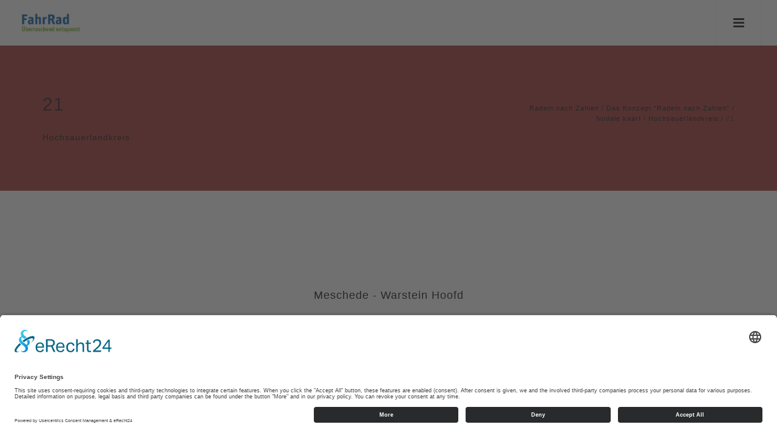

--- FILE ---
content_type: text/html; charset=UTF-8
request_url: https://www.radeln-nach-zahlen.de/nl/das-konzept-radeln-nach-zahlen/nodale-kaart/Hochsauerlandkreis/21
body_size: 11461
content:
<!DOCTYPE html>
<html lang="nl-NL">

<head>
    
                        <link rel="preconnect" href="https://privacy-proxy.usercentrics.eu">
            <link rel="preload" href="https://privacy-proxy.usercentrics.eu/latest/uc-block.bundle.js" as="script">
            <link rel="dns-prefetch" href="https://app.usercentrics.eu" />
            <link rel="dns-prefetch" href="https://api.usercentrics.eu" />

            <link rel="preconnect" href="https://app.eu.usercentrics.eu">
            <link rel="preconnect" href="https://api.eu.usercentrics.eu">
            <link rel="preconnect" href="https://sdp.eu.usercentrics.eu">
            <link rel="preload" fetchpriority="high" href="https://app.eu.usercentrics.eu/browser-ui/latest/loader.js" as="script">
            <link rel="preload" fetchpriority="high" href="https://sdp.eu.usercentrics.eu/latest/uc-block.bundle.js" as="script">
            <link rel="preload" fetchpriority="high" href="https://app.eu.usercentrics.eu/browser-ui/3.51.0/index.module.js" as="script">

            <script id="usercentrics-cmp" async data-eu-mode="true" data-settings-id="eSjSbSgdE" src="https://app.eu.usercentrics.eu/browser-ui/latest/loader.js"></script>
                        <script type="application/javascript" src="https://sdp.eu.usercentrics.eu/latest/uc-block.bundle.js"></script>
            
    
                
        <!-- Google Analytics -->
        <script>
            // Disable tracking if the opt-out cookie exists.
            var disableStr = 'ga-disable-UA-23984865-35';
            if (document.cookie.indexOf(disableStr + '=true') > -1) {
                window[disableStr] = true;
            }

            // Opt-out function
            function gaOptout() {
                var alertMsg = 'U bent uitgesloten van het gebruik van Google Analytics';

                if (typeof alertAnalyticsOptOut !== 'undefined') {
                    // "Override" this function in active design bundle
                    alertAnalyticsOptOut(alertMsg)
                } else {
                    alert(alertMsg)
                }

                document.cookie = disableStr + '=true; expires=Thu, 31 Dec 2099 23:59:59 UTC; path=/';
                window[disableStr] = true;
            }

            (function(i,s,o,g,r,a,m){i['GoogleAnalyticsObject']=r;i[r]=i[r]||function(){
                (i[r].q=i[r].q||[]).push(arguments)},i[r].l=1*new Date();a=s.createElement(o),
                m=s.getElementsByTagName(o)[0];a.async=1;a.src=g;m.parentNode.insertBefore(a,m)
            })(window,document,'script','https://www.google-analytics.com/analytics.js','ga');

            ga('create', 'UA-23984865-35', 'auto');
            ga('set', 'dimension1', "52668");
            ga('set', 'dimension2', "nl");
            ga('send', 'pageview', {'anonymizeIp': true});

        </script>
        

        
        <script>
        // create dataLayer
        window.dataLayer = window.dataLayer || [];
        function gtag() {
            dataLayer.push(arguments);
        }

        // set „denied" as default for both ad and analytics storage, as well as ad_user_data and ad_personalization,
        gtag("consent", "default", {
            ad_user_data: "denied",
            ad_personalization: "denied",
            ad_storage: "denied",
            analytics_storage: "denied",
            wait_for_update: 2000 // milliseconds to wait for update
        });

        // Enable ads data redaction by default [optional]
        gtag("set", "ads_data_redaction", true);
    </script>

    <!-- Google Tag Manager -->
    <script>
        (function(w,d,s,l,i){w[l]=w[l]||[];w[l].push({'gtm.start':
                       new Date().getTime(),event:'gtm.js'});var f=d.getElementsByTagName(s)[0],
                       j=d.createElement(s),dl=l!='dataLayer'?'&l='+l:'';j.async=true;j.src=
                       'https://www.googletagmanager.com/gtm.js?id='+i+dl;f.parentNode.insertBefore(j,f);
           })(window,document,'script','dataLayer','GTM-K8JJS6P');
    </script>
    <!-- End Google Tag Manager -->

    <script>
        // Please replace 'ucEvent' with the event you have just created
        window.addEventListener("ucEvent", function (e) {
            if( e.detail && e.detail.event == "consent_status") {
                // Please replace the analytics service name here with the customized service
                var ucAnalyticsService = 'Google Analytics';
                // Please replace the ad service name here with the customized service
                var ucAdService = 'Google Ads Remarketing';

                if(e.detail.hasOwnProperty(ucAnalyticsService) && e.detail.hasOwnProperty(ucAdService))
                {
                    gtag("consent", "update", {
                        ad_storage: e.detail[ucAdService] ? 'granted':'denied',
                        ad_user_data: e.detail[ucAdService] ? 'granted':'denied',
                        ad_personalization: e.detail[ucAdService] ? 'granted':'denied',
                        analytics_storage: e.detail[ucAnalyticsService] ? 'granted':'denied'
                    });
                }
                else {
                    if(e.detail.hasOwnProperty(ucAdService)) {
                        gtag("consent", "update", {
                            ad_storage: e.detail[ucAdService] ? 'granted':'denied',
                            ad_user_data: e.detail[ucAdService] ? 'granted':'denied',
                            ad_personalization: e.detail[ucAdService] ? 'granted':'denied'
                        });
                    }
                    if(e.detail.hasOwnProperty(ucAnalyticsService)) {
                        gtag("consent", "update", {
                            analytics_storage: e.detail[ucAnalyticsService] ? 'granted':'denied'
                        });
                    }
                }
            }
        });
    </script>


            <link rel="canonical" href="https://www.radeln-nach-zahlen.de/nl/das-konzept-radeln-nach-zahlen/nodale-kaart/Hochsauerlandkreis/21" />
    
<meta charset="utf-8">
<!--[if IE]><meta http-equiv='X-UA-Compatible' content='IE=edge,chrome=1'><![endif]-->
<meta name="viewport" content="width=device-width, initial-scale=1.0, viewport-fit=cover" />

    



    <title itemprop="name">21 - Radeln nach Zahlen</title>
    <meta property="og:title" content="21 - Radeln nach Zahlen" />
    <meta name="twitter:title" content="21 - Radeln nach Zahlen" />

    <meta name="description" content="Hochsauerlandkreis" />
    <meta property="og:description" content="Hochsauerlandkreis" />
    <meta name="twitter:description" content="Hochsauerlandkreis" />

    <meta name="keywords" content="21, hochsauerlandkreis" />



    <meta name="author" content="Sauerland-Tourismus e.V."/>

<meta property="og:type" content="website" />
<meta name="twitter:card" content="summary" />

    <meta property="og:site_name" content="Radeln nach Zahlen" />
                <meta property="og:image" content="https://www.radeln-nach-zahlen.de/var/de/storage/images/8/9/3/1/1851398-1-ger-DE/21.jpg" /><meta name="twitter:image" content="https://www.radeln-nach-zahlen.de/var/de/storage/images/8/9/3/1/1851398-1-ger-DE/21.jpg" />
    
             <meta property="og:url" content="https://www.radeln-nach-zahlen.de/nl/das-konzept-radeln-nach-zahlen/nodale-kaart/Hochsauerlandkreis/21" />
    



                <link rel="shortcut icon" href="https://www.radeln-nach-zahlen.de/nl/content/download/34855/739675?version=2?asset-version=1764325320" />
    
                <meta name="msapplication-TileImage" content="https://www.radeln-nach-zahlen.de/var/de/storage/images/0/1/7/9/739710-1-ger-DE/msapplication_icon.png?asset-version=1764325320">
    
                <link rel="apple-touch-icon" href="https://www.radeln-nach-zahlen.de/var/de/storage/images/2/1/7/9/739712-4-ger-DE/Sauerland_FahrRad_Booklet_60Seiten_118_D-1.gif?asset-version=1764325320">
        <script type="application/ld+json">{"@context":"https:\/\/schema.org","@type":"WebPage","name":"21 - Radeln nach Zahlen","isFamilyFriendly":"1","copyrightHolder":"Sauerland-Tourismus e.V.","copyrightYear":"2018","image":"https:\/\/www.radeln-nach-zahlen.de\/var\/de\/storage\/images\/0\/0\/7\/9\/739700-4-ger-DE\/logo.png"}</script>
<script type="application/ld+json">{"@context":"https:\/\/schema.org","@type":"Organization","name":"Sauerland-Tourismus e.V.","url":"http:\/\/www.radeln-nach-zahlen.de\/","email":"info@sauerland.com","telephone":"02974-96980","logo":{"@type":"ImageObject","url":"https:\/\/www.radeln-nach-zahlen.de\/var\/de\/storage\/images\/0\/0\/7\/9\/739700-4-ger-DE\/logo.png"},"address":{"@type":"PostalAddress","streetAddress":"Johannes-Hummel-Weg 1","postalCode":"57392","addressLocality":"Schmallenberg"}}</script>
<script type="application/ld+json">{"@context":"https:\/\/schema.org","@type":"WebSite","url":"https:\/\/www.radeln-nach-zahlen.de\/nl","name":"Radeln nach Zahlen","potentialAction":{"@type":"SearchAction","target":{"@type":"EntryPoint","urlTemplate":"https:\/\/www.radeln-nach-zahlen.de\/nl\/find?text={search_term_string}"},"query-input":{"@type":"PropertyValueSpecification","valueRequired":"https:\/\/schema.org\/True","valueName":"search_term_string"}}}</script>

            <link rel="amphtml" href="https://www.radeln-nach-zahlen.de/nl/amp/das-konzept-radeln-nach-zahlen/nodale-kaart/Hochsauerlandkreis/21">

    

<link rel="stylesheet" type="text/css" href="https://www.radeln-nach-zahlen.de/bundles/inwebcorhythmonedesign/css/fonts/roboto-slab.css"><link rel="stylesheet" type="text/css" href="https://www.radeln-nach-zahlen.de/bundles/inwebcorhythmonedesign/css/fonts/roboto.css"><style type="text/css">
        body {
            font-family: "Roboto", "Open Sans", arial, sans-serif !important;;
        }
        .font-alt {
            font-family: "Roboto", "Open Sans", arial, sans-serif !important;;
        }
    </style><style type="text/css">
        h1, h2, h3, h4, h5, h6 {
            font-family: "Roboto Slab", Dosis, arial, sans-serif;
        }
        h1.font-alt, h2.font-alt, h3.font-alt, h4.font-alt, h5.font-alt, h6.font-alt, .blog-item-title.font-alt, .post-prev-title.font-alt {
            font-family: "Roboto Slab", Dosis, arial, sans-serif !important;
        }
        h1 .font-alt, h2 .font-alt, h3 .font-alt, h4 .font-alt, h5 .font-alt, h6 .font-alt {
            font-family: "Roboto Slab", Dosis, arial, sans-serif !important;;
        }
        .font-alt .team-item-name {
            font-family: "Roboto Slab", Dosis, arial, sans-serif !important;;
        }
    </style>
            <link rel="stylesheet" href="/assets/build/rhythm-one-design-header-upper-css.css?asset-version=1764325320" media="screen">
        <link rel="stylesheet" href="/assets/build/core-design-css.css?asset-version=1764325320" media="screen">
        <link rel="stylesheet" href="/assets/build/rhythm-one-design-header-lower-css.css?asset-version=1764325320" media="screen">
        <link rel="stylesheet" href="/assets/build/leaflet-maps-css.css?asset-version=1764325320">

<style>
    .richtext ul li:before {
        content: "■ ";
        color: #58bf44;
        margin-top: -5px;
        display: inline-block;
        font-size: 12px;
        vertical-align: middle;
        margin-right: 0.6em;
    }

    .richtext ul {
        list-style: none;
        padding:0;
        margin:0;
    }

    .richtext ul li {
        padding-left: 1em;
        text-indent: -.5em;
    }
</style>


    
        <style type="text/css">
            .image-box {
                                background: none;
            }

        </style>


    

            <style>
                    .no-bg {
            background: none !important;
        }

        
        
                                            .iwco-colors-fallback,
            .iwco-colors-fallback a:not(.btn):not(:hover):not(.active),
            .iwco-colors-fallback a:not(.btn):not(:hover):not(.active):after,
            .iwco-colors-fallback a:not(.btn):not(:hover):not(.active):before,
            .iwco-colors-fallback p,
            .iwco-colors-fallback div,
            .iwco-colors-fallback span,
            .iwco-colors-fallback h1,
            .iwco-colors-fallback h2,
            .iwco-colors-fallback h3,
            .iwco-colors-fallback h4 {
                            }

            .iwco-colors-fallback-restricted,
            .iwco-colors-fallback-restricted > a:not(.btn):not(:hover):not(.active),
            .iwco-colors-fallback-restricted > a:not(.btn):not(:hover):not(.active):after,
            .iwco-colors-fallback-restricted > a:not(.btn):not(:hover):not(.active):before,
            .iwco-colors-fallback-restricted > p,
            .iwco-colors-fallback-restricted > div,
            .iwco-colors-fallback-restricted > span,
            .iwco-colors-fallback-restricted > h1,
            .iwco-colors-fallback-restricted > h2,
            .iwco-colors-fallback-restricted > h3,
            .iwco-colors-fallback-restricted > h4 {
                            }

            .iwco-colors-fallback,
            .iwco-colors-fallback-restricted{
                            }

            .iwco-colors-fallback dl.toggle > dd {
                        }

            .iwco-colors-fallback-border{
                            }
        

                                        .iwco-colors-123930,
            .iwco-colors-123930 a:not(.btn):not(:hover):not(.active),
            .iwco-colors-123930 a:not(.btn):not(:hover):not(.active):after,
            .iwco-colors-123930 a:not(.btn):not(:hover):not(.active):before,
            .iwco-colors-123930 p,
            .iwco-colors-123930 div,
            .iwco-colors-123930 span,
            .iwco-colors-123930 h1,
            .iwco-colors-123930 h2,
            .iwco-colors-123930 h3,
            .iwco-colors-123930 h4 {
                            }

            .iwco-colors-123930-restricted,
            .iwco-colors-123930-restricted > a:not(.btn):not(:hover):not(.active),
            .iwco-colors-123930-restricted > a:not(.btn):not(:hover):not(.active):after,
            .iwco-colors-123930-restricted > a:not(.btn):not(:hover):not(.active):before,
            .iwco-colors-123930-restricted > p,
            .iwco-colors-123930-restricted > div,
            .iwco-colors-123930-restricted > span,
            .iwco-colors-123930-restricted > h1,
            .iwco-colors-123930-restricted > h2,
            .iwco-colors-123930-restricted > h3,
            .iwco-colors-123930-restricted > h4 {
                            }

            .iwco-colors-123930,
            .iwco-colors-123930-restricted{
                            }

            .iwco-colors-123930 dl.toggle > dd {
                        }

            .iwco-colors-123930-border{
                            }
        
                                .iwco-colors-123938,
            .iwco-colors-123938 a:not(.btn):not(:hover):not(.active),
            .iwco-colors-123938 a:not(.btn):not(:hover):not(.active):after,
            .iwco-colors-123938 a:not(.btn):not(:hover):not(.active):before,
            .iwco-colors-123938 p,
            .iwco-colors-123938 div,
            .iwco-colors-123938 span,
            .iwco-colors-123938 h1,
            .iwco-colors-123938 h2,
            .iwco-colors-123938 h3,
            .iwco-colors-123938 h4 {
                color: #fff;            }

            .iwco-colors-123938-restricted,
            .iwco-colors-123938-restricted > a:not(.btn):not(:hover):not(.active),
            .iwco-colors-123938-restricted > a:not(.btn):not(:hover):not(.active):after,
            .iwco-colors-123938-restricted > a:not(.btn):not(:hover):not(.active):before,
            .iwco-colors-123938-restricted > p,
            .iwco-colors-123938-restricted > div,
            .iwco-colors-123938-restricted > span,
            .iwco-colors-123938-restricted > h1,
            .iwco-colors-123938-restricted > h2,
            .iwco-colors-123938-restricted > h3,
            .iwco-colors-123938-restricted > h4 {
                color: #fff;            }

            .iwco-colors-123938,
            .iwco-colors-123938-restricted{
                background-color: #111;            }

            .iwco-colors-123938 dl.toggle > dd {
            background-color: #fff;            }

            .iwco-colors-123938-border{
                border-color: #111 !important;            }
        
                                .iwco-colors-123939,
            .iwco-colors-123939 a:not(.btn):not(:hover):not(.active),
            .iwco-colors-123939 a:not(.btn):not(:hover):not(.active):after,
            .iwco-colors-123939 a:not(.btn):not(:hover):not(.active):before,
            .iwco-colors-123939 p,
            .iwco-colors-123939 div,
            .iwco-colors-123939 span,
            .iwco-colors-123939 h1,
            .iwco-colors-123939 h2,
            .iwco-colors-123939 h3,
            .iwco-colors-123939 h4 {
                color: #fff;            }

            .iwco-colors-123939-restricted,
            .iwco-colors-123939-restricted > a:not(.btn):not(:hover):not(.active),
            .iwco-colors-123939-restricted > a:not(.btn):not(:hover):not(.active):after,
            .iwco-colors-123939-restricted > a:not(.btn):not(:hover):not(.active):before,
            .iwco-colors-123939-restricted > p,
            .iwco-colors-123939-restricted > div,
            .iwco-colors-123939-restricted > span,
            .iwco-colors-123939-restricted > h1,
            .iwco-colors-123939-restricted > h2,
            .iwco-colors-123939-restricted > h3,
            .iwco-colors-123939-restricted > h4 {
                color: #fff;            }

            .iwco-colors-123939,
            .iwco-colors-123939-restricted{
                background-color: #252525;            }

            .iwco-colors-123939 dl.toggle > dd {
            background-color: #fff;            }

            .iwco-colors-123939-border{
                border-color: #252525 !important;            }
        
                                .iwco-colors-123940,
            .iwco-colors-123940 a:not(.btn):not(:hover):not(.active),
            .iwco-colors-123940 a:not(.btn):not(:hover):not(.active):after,
            .iwco-colors-123940 a:not(.btn):not(:hover):not(.active):before,
            .iwco-colors-123940 p,
            .iwco-colors-123940 div,
            .iwco-colors-123940 span,
            .iwco-colors-123940 h1,
            .iwco-colors-123940 h2,
            .iwco-colors-123940 h3,
            .iwco-colors-123940 h4 {
                color: #111;            }

            .iwco-colors-123940-restricted,
            .iwco-colors-123940-restricted > a:not(.btn):not(:hover):not(.active),
            .iwco-colors-123940-restricted > a:not(.btn):not(:hover):not(.active):after,
            .iwco-colors-123940-restricted > a:not(.btn):not(:hover):not(.active):before,
            .iwco-colors-123940-restricted > p,
            .iwco-colors-123940-restricted > div,
            .iwco-colors-123940-restricted > span,
            .iwco-colors-123940-restricted > h1,
            .iwco-colors-123940-restricted > h2,
            .iwco-colors-123940-restricted > h3,
            .iwco-colors-123940-restricted > h4 {
                color: #111;            }

            .iwco-colors-123940,
            .iwco-colors-123940-restricted{
                background-color: #f4f4f4;            }

            .iwco-colors-123940 dl.toggle > dd {
            background-color: #111;            }

            .iwco-colors-123940-border{
                border-color: #f4f4f4 !important;            }
        
                                .iwco-colors-123941,
            .iwco-colors-123941 a:not(.btn):not(:hover):not(.active),
            .iwco-colors-123941 a:not(.btn):not(:hover):not(.active):after,
            .iwco-colors-123941 a:not(.btn):not(:hover):not(.active):before,
            .iwco-colors-123941 p,
            .iwco-colors-123941 div,
            .iwco-colors-123941 span,
            .iwco-colors-123941 h1,
            .iwco-colors-123941 h2,
            .iwco-colors-123941 h3,
            .iwco-colors-123941 h4 {
                color: #111;            }

            .iwco-colors-123941-restricted,
            .iwco-colors-123941-restricted > a:not(.btn):not(:hover):not(.active),
            .iwco-colors-123941-restricted > a:not(.btn):not(:hover):not(.active):after,
            .iwco-colors-123941-restricted > a:not(.btn):not(:hover):not(.active):before,
            .iwco-colors-123941-restricted > p,
            .iwco-colors-123941-restricted > div,
            .iwco-colors-123941-restricted > span,
            .iwco-colors-123941-restricted > h1,
            .iwco-colors-123941-restricted > h2,
            .iwco-colors-123941-restricted > h3,
            .iwco-colors-123941-restricted > h4 {
                color: #111;            }

            .iwco-colors-123941,
            .iwco-colors-123941-restricted{
                background-color: #f8f8f8;            }

            .iwco-colors-123941 dl.toggle > dd {
            background-color: #111;            }

            .iwco-colors-123941-border{
                border-color: #f8f8f8 !important;            }
        
                                .iwco-colors-123933,
            .iwco-colors-123933 a:not(.btn):not(:hover):not(.active),
            .iwco-colors-123933 a:not(.btn):not(:hover):not(.active):after,
            .iwco-colors-123933 a:not(.btn):not(:hover):not(.active):before,
            .iwco-colors-123933 p,
            .iwco-colors-123933 div,
            .iwco-colors-123933 span,
            .iwco-colors-123933 h1,
            .iwco-colors-123933 h2,
            .iwco-colors-123933 h3,
            .iwco-colors-123933 h4 {
                color: #111;            }

            .iwco-colors-123933-restricted,
            .iwco-colors-123933-restricted > a:not(.btn):not(:hover):not(.active),
            .iwco-colors-123933-restricted > a:not(.btn):not(:hover):not(.active):after,
            .iwco-colors-123933-restricted > a:not(.btn):not(:hover):not(.active):before,
            .iwco-colors-123933-restricted > p,
            .iwco-colors-123933-restricted > div,
            .iwco-colors-123933-restricted > span,
            .iwco-colors-123933-restricted > h1,
            .iwco-colors-123933-restricted > h2,
            .iwco-colors-123933-restricted > h3,
            .iwco-colors-123933-restricted > h4 {
                color: #111;            }

            .iwco-colors-123933,
            .iwco-colors-123933-restricted{
                background-color: #e13939;            }

            .iwco-colors-123933 dl.toggle > dd {
            background-color: #111;            }

            .iwco-colors-123933-border{
                border-color: #e13939 !important;            }
        
                                .iwco-colors-123932,
            .iwco-colors-123932 a:not(.btn):not(:hover):not(.active),
            .iwco-colors-123932 a:not(.btn):not(:hover):not(.active):after,
            .iwco-colors-123932 a:not(.btn):not(:hover):not(.active):before,
            .iwco-colors-123932 p,
            .iwco-colors-123932 div,
            .iwco-colors-123932 span,
            .iwco-colors-123932 h1,
            .iwco-colors-123932 h2,
            .iwco-colors-123932 h3,
            .iwco-colors-123932 h4 {
                color: #111;            }

            .iwco-colors-123932-restricted,
            .iwco-colors-123932-restricted > a:not(.btn):not(:hover):not(.active),
            .iwco-colors-123932-restricted > a:not(.btn):not(:hover):not(.active):after,
            .iwco-colors-123932-restricted > a:not(.btn):not(:hover):not(.active):before,
            .iwco-colors-123932-restricted > p,
            .iwco-colors-123932-restricted > div,
            .iwco-colors-123932-restricted > span,
            .iwco-colors-123932-restricted > h1,
            .iwco-colors-123932-restricted > h2,
            .iwco-colors-123932-restricted > h3,
            .iwco-colors-123932-restricted > h4 {
                color: #111;            }

            .iwco-colors-123932,
            .iwco-colors-123932-restricted{
                background-color: #ff6600;            }

            .iwco-colors-123932 dl.toggle > dd {
            background-color: #111;            }

            .iwco-colors-123932-border{
                border-color: #ff6600 !important;            }
        
                                .iwco-colors-123931,
            .iwco-colors-123931 a:not(.btn):not(:hover):not(.active),
            .iwco-colors-123931 a:not(.btn):not(:hover):not(.active):after,
            .iwco-colors-123931 a:not(.btn):not(:hover):not(.active):before,
            .iwco-colors-123931 p,
            .iwco-colors-123931 div,
            .iwco-colors-123931 span,
            .iwco-colors-123931 h1,
            .iwco-colors-123931 h2,
            .iwco-colors-123931 h3,
            .iwco-colors-123931 h4 {
                color: #111;            }

            .iwco-colors-123931-restricted,
            .iwco-colors-123931-restricted > a:not(.btn):not(:hover):not(.active),
            .iwco-colors-123931-restricted > a:not(.btn):not(:hover):not(.active):after,
            .iwco-colors-123931-restricted > a:not(.btn):not(:hover):not(.active):before,
            .iwco-colors-123931-restricted > p,
            .iwco-colors-123931-restricted > div,
            .iwco-colors-123931-restricted > span,
            .iwco-colors-123931-restricted > h1,
            .iwco-colors-123931-restricted > h2,
            .iwco-colors-123931-restricted > h3,
            .iwco-colors-123931-restricted > h4 {
                color: #111;            }

            .iwco-colors-123931,
            .iwco-colors-123931-restricted{
                background-color: #ffce02;            }

            .iwco-colors-123931 dl.toggle > dd {
            background-color: #111;            }

            .iwco-colors-123931-border{
                border-color: #ffce02 !important;            }
        
                                .iwco-colors-123935,
            .iwco-colors-123935 a:not(.btn):not(:hover):not(.active),
            .iwco-colors-123935 a:not(.btn):not(:hover):not(.active):after,
            .iwco-colors-123935 a:not(.btn):not(:hover):not(.active):before,
            .iwco-colors-123935 p,
            .iwco-colors-123935 div,
            .iwco-colors-123935 span,
            .iwco-colors-123935 h1,
            .iwco-colors-123935 h2,
            .iwco-colors-123935 h3,
            .iwco-colors-123935 h4 {
                color: #111;            }

            .iwco-colors-123935-restricted,
            .iwco-colors-123935-restricted > a:not(.btn):not(:hover):not(.active),
            .iwco-colors-123935-restricted > a:not(.btn):not(:hover):not(.active):after,
            .iwco-colors-123935-restricted > a:not(.btn):not(:hover):not(.active):before,
            .iwco-colors-123935-restricted > p,
            .iwco-colors-123935-restricted > div,
            .iwco-colors-123935-restricted > span,
            .iwco-colors-123935-restricted > h1,
            .iwco-colors-123935-restricted > h2,
            .iwco-colors-123935-restricted > h3,
            .iwco-colors-123935-restricted > h4 {
                color: #111;            }

            .iwco-colors-123935,
            .iwco-colors-123935-restricted{
                background-color: #43a5de;            }

            .iwco-colors-123935 dl.toggle > dd {
            background-color: #111;            }

            .iwco-colors-123935-border{
                border-color: #43a5de !important;            }
        
                                .iwco-colors-123936,
            .iwco-colors-123936 a:not(.btn):not(:hover):not(.active),
            .iwco-colors-123936 a:not(.btn):not(:hover):not(.active):after,
            .iwco-colors-123936 a:not(.btn):not(:hover):not(.active):before,
            .iwco-colors-123936 p,
            .iwco-colors-123936 div,
            .iwco-colors-123936 span,
            .iwco-colors-123936 h1,
            .iwco-colors-123936 h2,
            .iwco-colors-123936 h3,
            .iwco-colors-123936 h4 {
                color: #111;            }

            .iwco-colors-123936-restricted,
            .iwco-colors-123936-restricted > a:not(.btn):not(:hover):not(.active),
            .iwco-colors-123936-restricted > a:not(.btn):not(:hover):not(.active):after,
            .iwco-colors-123936-restricted > a:not(.btn):not(:hover):not(.active):before,
            .iwco-colors-123936-restricted > p,
            .iwco-colors-123936-restricted > div,
            .iwco-colors-123936-restricted > span,
            .iwco-colors-123936-restricted > h1,
            .iwco-colors-123936-restricted > h2,
            .iwco-colors-123936-restricted > h3,
            .iwco-colors-123936-restricted > h4 {
                color: #111;            }

            .iwco-colors-123936,
            .iwco-colors-123936-restricted{
                background-color: #27c5c3;            }

            .iwco-colors-123936 dl.toggle > dd {
            background-color: #111;            }

            .iwco-colors-123936-border{
                border-color: #27c5c3 !important;            }
        
                                .iwco-colors-123937,
            .iwco-colors-123937 a:not(.btn):not(:hover):not(.active),
            .iwco-colors-123937 a:not(.btn):not(:hover):not(.active):after,
            .iwco-colors-123937 a:not(.btn):not(:hover):not(.active):before,
            .iwco-colors-123937 p,
            .iwco-colors-123937 div,
            .iwco-colors-123937 span,
            .iwco-colors-123937 h1,
            .iwco-colors-123937 h2,
            .iwco-colors-123937 h3,
            .iwco-colors-123937 h4 {
                color: #fff;            }

            .iwco-colors-123937-restricted,
            .iwco-colors-123937-restricted > a:not(.btn):not(:hover):not(.active),
            .iwco-colors-123937-restricted > a:not(.btn):not(:hover):not(.active):after,
            .iwco-colors-123937-restricted > a:not(.btn):not(:hover):not(.active):before,
            .iwco-colors-123937-restricted > p,
            .iwco-colors-123937-restricted > div,
            .iwco-colors-123937-restricted > span,
            .iwco-colors-123937-restricted > h1,
            .iwco-colors-123937-restricted > h2,
            .iwco-colors-123937-restricted > h3,
            .iwco-colors-123937-restricted > h4 {
                color: #fff;            }

            .iwco-colors-123937,
            .iwco-colors-123937-restricted{
                background-color: #58bf44;            }

            .iwco-colors-123937 dl.toggle > dd {
            background-color: #fff;            }

            .iwco-colors-123937-border{
                border-color: #58bf44 !important;            }
        
                                .iwco-colors-123934,
            .iwco-colors-123934 a:not(.btn):not(:hover):not(.active),
            .iwco-colors-123934 a:not(.btn):not(:hover):not(.active):after,
            .iwco-colors-123934 a:not(.btn):not(:hover):not(.active):before,
            .iwco-colors-123934 p,
            .iwco-colors-123934 div,
            .iwco-colors-123934 span,
            .iwco-colors-123934 h1,
            .iwco-colors-123934 h2,
            .iwco-colors-123934 h3,
            .iwco-colors-123934 h4 {
                color: #111;            }

            .iwco-colors-123934-restricted,
            .iwco-colors-123934-restricted > a:not(.btn):not(:hover):not(.active),
            .iwco-colors-123934-restricted > a:not(.btn):not(:hover):not(.active):after,
            .iwco-colors-123934-restricted > a:not(.btn):not(:hover):not(.active):before,
            .iwco-colors-123934-restricted > p,
            .iwco-colors-123934-restricted > div,
            .iwco-colors-123934-restricted > span,
            .iwco-colors-123934-restricted > h1,
            .iwco-colors-123934-restricted > h2,
            .iwco-colors-123934-restricted > h3,
            .iwco-colors-123934-restricted > h4 {
                color: #111;            }

            .iwco-colors-123934,
            .iwco-colors-123934-restricted{
                background-color: #375acc;            }

            .iwco-colors-123934 dl.toggle > dd {
            background-color: #111;            }

            .iwco-colors-123934-border{
                border-color: #375acc !important;            }
        
            
        </style>
    

    

            <style>
                    
        
                                            .iwco-colors-fallback-font-color,
            .iwco-colors-fallback-font-color a:not(.btn):not(:hover):not(.active),
            .iwco-colors-fallback-font-color a:not(.btn):not(:hover):not(.active):after,
            .iwco-colors-fallback-font-color a:not(.btn):not(:hover):not(.active):before,
            .iwco-colors-fallback-font-color p,
            .iwco-colors-fallback-font-color div,
            .iwco-colors-fallback-font-color div div,
            .iwco-colors-fallback-font-color div h2,
            .iwco-colors-fallback-font-color div a:not(.btn):not(:hover):not(.active),
            .iwco-colors-fallback-font-color span,
            .iwco-colors-fallback-font-color h1,
            .iwco-colors-fallback-font-color h2,
            .iwco-colors-fallback-font-color h3,
            .iwco-colors-fallback-font-color h4 {
                        }

            .iwco-colors-fallback-font-color div.container.relative div.row div dl.toggle dt a {
                                    }

            .iwco-colors-fallback-font-color dl > dt > a.active,
            .iwco-colors-fallback-font-color dl > dt > a:hover {
                        }

            .iwco-colors-fallback-font-color-contrast-color{
                        }
        

                                        .iwco-colors-123938-font-color,
            .iwco-colors-123938-font-color a:not(.btn):not(:hover):not(.active),
            .iwco-colors-123938-font-color a:not(.btn):not(:hover):not(.active):after,
            .iwco-colors-123938-font-color a:not(.btn):not(:hover):not(.active):before,
            .iwco-colors-123938-font-color p,
            .iwco-colors-123938-font-color div,
            .iwco-colors-123938-font-color div div,
            .iwco-colors-123938-font-color div h2,
            .iwco-colors-123938-font-color div a:not(.btn):not(:hover):not(.active),
            .iwco-colors-123938-font-color span,
            .iwco-colors-123938-font-color h1,
            .iwco-colors-123938-font-color h2,
            .iwco-colors-123938-font-color h3,
            .iwco-colors-123938-font-color h4 {
            color: #111;            }

            .iwco-colors-123938-font-color div.container.relative div.row div dl.toggle dt a {
            border-color: #111 !important;            color: #fff !important;            }

            .iwco-colors-123938-font-color dl > dt > a.active,
            .iwco-colors-123938-font-color dl > dt > a:hover {
            background-color: #111            }

            .iwco-colors-123938-font-color-contrast-color{
            color: #fff !important;            }
        
                                .iwco-colors-123930-font-color,
            .iwco-colors-123930-font-color a:not(.btn):not(:hover):not(.active),
            .iwco-colors-123930-font-color a:not(.btn):not(:hover):not(.active):after,
            .iwco-colors-123930-font-color a:not(.btn):not(:hover):not(.active):before,
            .iwco-colors-123930-font-color p,
            .iwco-colors-123930-font-color div,
            .iwco-colors-123930-font-color div div,
            .iwco-colors-123930-font-color div h2,
            .iwco-colors-123930-font-color div a:not(.btn):not(:hover):not(.active),
            .iwco-colors-123930-font-color span,
            .iwco-colors-123930-font-color h1,
            .iwco-colors-123930-font-color h2,
            .iwco-colors-123930-font-color h3,
            .iwco-colors-123930-font-color h4 {
                        }

            .iwco-colors-123930-font-color div.container.relative div.row div dl.toggle dt a {
                                    }

            .iwco-colors-123930-font-color dl > dt > a.active,
            .iwco-colors-123930-font-color dl > dt > a:hover {
                        }

            .iwco-colors-123930-font-color-contrast-color{
                        }
        
                                .iwco-colors-123939-font-color,
            .iwco-colors-123939-font-color a:not(.btn):not(:hover):not(.active),
            .iwco-colors-123939-font-color a:not(.btn):not(:hover):not(.active):after,
            .iwco-colors-123939-font-color a:not(.btn):not(:hover):not(.active):before,
            .iwco-colors-123939-font-color p,
            .iwco-colors-123939-font-color div,
            .iwco-colors-123939-font-color div div,
            .iwco-colors-123939-font-color div h2,
            .iwco-colors-123939-font-color div a:not(.btn):not(:hover):not(.active),
            .iwco-colors-123939-font-color span,
            .iwco-colors-123939-font-color h1,
            .iwco-colors-123939-font-color h2,
            .iwco-colors-123939-font-color h3,
            .iwco-colors-123939-font-color h4 {
            color: #252525;            }

            .iwco-colors-123939-font-color div.container.relative div.row div dl.toggle dt a {
            border-color: #252525 !important;            color: #fff !important;            }

            .iwco-colors-123939-font-color dl > dt > a.active,
            .iwco-colors-123939-font-color dl > dt > a:hover {
            background-color: #252525            }

            .iwco-colors-123939-font-color-contrast-color{
            color: #fff !important;            }
        
                                .iwco-colors-123940-font-color,
            .iwco-colors-123940-font-color a:not(.btn):not(:hover):not(.active),
            .iwco-colors-123940-font-color a:not(.btn):not(:hover):not(.active):after,
            .iwco-colors-123940-font-color a:not(.btn):not(:hover):not(.active):before,
            .iwco-colors-123940-font-color p,
            .iwco-colors-123940-font-color div,
            .iwco-colors-123940-font-color div div,
            .iwco-colors-123940-font-color div h2,
            .iwco-colors-123940-font-color div a:not(.btn):not(:hover):not(.active),
            .iwco-colors-123940-font-color span,
            .iwco-colors-123940-font-color h1,
            .iwco-colors-123940-font-color h2,
            .iwco-colors-123940-font-color h3,
            .iwco-colors-123940-font-color h4 {
            color: #f4f4f4;            }

            .iwco-colors-123940-font-color div.container.relative div.row div dl.toggle dt a {
            border-color: #f4f4f4 !important;            color: #111 !important;            }

            .iwco-colors-123940-font-color dl > dt > a.active,
            .iwco-colors-123940-font-color dl > dt > a:hover {
            background-color: #f4f4f4            }

            .iwco-colors-123940-font-color-contrast-color{
            color: #111 !important;            }
        
                                .iwco-colors-123941-font-color,
            .iwco-colors-123941-font-color a:not(.btn):not(:hover):not(.active),
            .iwco-colors-123941-font-color a:not(.btn):not(:hover):not(.active):after,
            .iwco-colors-123941-font-color a:not(.btn):not(:hover):not(.active):before,
            .iwco-colors-123941-font-color p,
            .iwco-colors-123941-font-color div,
            .iwco-colors-123941-font-color div div,
            .iwco-colors-123941-font-color div h2,
            .iwco-colors-123941-font-color div a:not(.btn):not(:hover):not(.active),
            .iwco-colors-123941-font-color span,
            .iwco-colors-123941-font-color h1,
            .iwco-colors-123941-font-color h2,
            .iwco-colors-123941-font-color h3,
            .iwco-colors-123941-font-color h4 {
            color: #f8f8f8;            }

            .iwco-colors-123941-font-color div.container.relative div.row div dl.toggle dt a {
            border-color: #f8f8f8 !important;            color: #111 !important;            }

            .iwco-colors-123941-font-color dl > dt > a.active,
            .iwco-colors-123941-font-color dl > dt > a:hover {
            background-color: #f8f8f8            }

            .iwco-colors-123941-font-color-contrast-color{
            color: #111 !important;            }
        
                                .iwco-colors-123933-font-color,
            .iwco-colors-123933-font-color a:not(.btn):not(:hover):not(.active),
            .iwco-colors-123933-font-color a:not(.btn):not(:hover):not(.active):after,
            .iwco-colors-123933-font-color a:not(.btn):not(:hover):not(.active):before,
            .iwco-colors-123933-font-color p,
            .iwco-colors-123933-font-color div,
            .iwco-colors-123933-font-color div div,
            .iwco-colors-123933-font-color div h2,
            .iwco-colors-123933-font-color div a:not(.btn):not(:hover):not(.active),
            .iwco-colors-123933-font-color span,
            .iwco-colors-123933-font-color h1,
            .iwco-colors-123933-font-color h2,
            .iwco-colors-123933-font-color h3,
            .iwco-colors-123933-font-color h4 {
            color: #e13939;            }

            .iwco-colors-123933-font-color div.container.relative div.row div dl.toggle dt a {
            border-color: #e13939 !important;            color: #111 !important;            }

            .iwco-colors-123933-font-color dl > dt > a.active,
            .iwco-colors-123933-font-color dl > dt > a:hover {
            background-color: #e13939            }

            .iwco-colors-123933-font-color-contrast-color{
            color: #111 !important;            }
        
                                .iwco-colors-123932-font-color,
            .iwco-colors-123932-font-color a:not(.btn):not(:hover):not(.active),
            .iwco-colors-123932-font-color a:not(.btn):not(:hover):not(.active):after,
            .iwco-colors-123932-font-color a:not(.btn):not(:hover):not(.active):before,
            .iwco-colors-123932-font-color p,
            .iwco-colors-123932-font-color div,
            .iwco-colors-123932-font-color div div,
            .iwco-colors-123932-font-color div h2,
            .iwco-colors-123932-font-color div a:not(.btn):not(:hover):not(.active),
            .iwco-colors-123932-font-color span,
            .iwco-colors-123932-font-color h1,
            .iwco-colors-123932-font-color h2,
            .iwco-colors-123932-font-color h3,
            .iwco-colors-123932-font-color h4 {
            color: #ff6600;            }

            .iwco-colors-123932-font-color div.container.relative div.row div dl.toggle dt a {
            border-color: #ff6600 !important;            color: #111 !important;            }

            .iwco-colors-123932-font-color dl > dt > a.active,
            .iwco-colors-123932-font-color dl > dt > a:hover {
            background-color: #ff6600            }

            .iwco-colors-123932-font-color-contrast-color{
            color: #111 !important;            }
        
                                .iwco-colors-123931-font-color,
            .iwco-colors-123931-font-color a:not(.btn):not(:hover):not(.active),
            .iwco-colors-123931-font-color a:not(.btn):not(:hover):not(.active):after,
            .iwco-colors-123931-font-color a:not(.btn):not(:hover):not(.active):before,
            .iwco-colors-123931-font-color p,
            .iwco-colors-123931-font-color div,
            .iwco-colors-123931-font-color div div,
            .iwco-colors-123931-font-color div h2,
            .iwco-colors-123931-font-color div a:not(.btn):not(:hover):not(.active),
            .iwco-colors-123931-font-color span,
            .iwco-colors-123931-font-color h1,
            .iwco-colors-123931-font-color h2,
            .iwco-colors-123931-font-color h3,
            .iwco-colors-123931-font-color h4 {
            color: #ffce02;            }

            .iwco-colors-123931-font-color div.container.relative div.row div dl.toggle dt a {
            border-color: #ffce02 !important;            color: #111 !important;            }

            .iwco-colors-123931-font-color dl > dt > a.active,
            .iwco-colors-123931-font-color dl > dt > a:hover {
            background-color: #ffce02            }

            .iwco-colors-123931-font-color-contrast-color{
            color: #111 !important;            }
        
                                .iwco-colors-123935-font-color,
            .iwco-colors-123935-font-color a:not(.btn):not(:hover):not(.active),
            .iwco-colors-123935-font-color a:not(.btn):not(:hover):not(.active):after,
            .iwco-colors-123935-font-color a:not(.btn):not(:hover):not(.active):before,
            .iwco-colors-123935-font-color p,
            .iwco-colors-123935-font-color div,
            .iwco-colors-123935-font-color div div,
            .iwco-colors-123935-font-color div h2,
            .iwco-colors-123935-font-color div a:not(.btn):not(:hover):not(.active),
            .iwco-colors-123935-font-color span,
            .iwco-colors-123935-font-color h1,
            .iwco-colors-123935-font-color h2,
            .iwco-colors-123935-font-color h3,
            .iwco-colors-123935-font-color h4 {
            color: #43a5de;            }

            .iwco-colors-123935-font-color div.container.relative div.row div dl.toggle dt a {
            border-color: #43a5de !important;            color: #111 !important;            }

            .iwco-colors-123935-font-color dl > dt > a.active,
            .iwco-colors-123935-font-color dl > dt > a:hover {
            background-color: #43a5de            }

            .iwco-colors-123935-font-color-contrast-color{
            color: #111 !important;            }
        
                                .iwco-colors-123936-font-color,
            .iwco-colors-123936-font-color a:not(.btn):not(:hover):not(.active),
            .iwco-colors-123936-font-color a:not(.btn):not(:hover):not(.active):after,
            .iwco-colors-123936-font-color a:not(.btn):not(:hover):not(.active):before,
            .iwco-colors-123936-font-color p,
            .iwco-colors-123936-font-color div,
            .iwco-colors-123936-font-color div div,
            .iwco-colors-123936-font-color div h2,
            .iwco-colors-123936-font-color div a:not(.btn):not(:hover):not(.active),
            .iwco-colors-123936-font-color span,
            .iwco-colors-123936-font-color h1,
            .iwco-colors-123936-font-color h2,
            .iwco-colors-123936-font-color h3,
            .iwco-colors-123936-font-color h4 {
            color: #27c5c3;            }

            .iwco-colors-123936-font-color div.container.relative div.row div dl.toggle dt a {
            border-color: #27c5c3 !important;            color: #111 !important;            }

            .iwco-colors-123936-font-color dl > dt > a.active,
            .iwco-colors-123936-font-color dl > dt > a:hover {
            background-color: #27c5c3            }

            .iwco-colors-123936-font-color-contrast-color{
            color: #111 !important;            }
        
                                .iwco-colors-123937-font-color,
            .iwco-colors-123937-font-color a:not(.btn):not(:hover):not(.active),
            .iwco-colors-123937-font-color a:not(.btn):not(:hover):not(.active):after,
            .iwco-colors-123937-font-color a:not(.btn):not(:hover):not(.active):before,
            .iwco-colors-123937-font-color p,
            .iwco-colors-123937-font-color div,
            .iwco-colors-123937-font-color div div,
            .iwco-colors-123937-font-color div h2,
            .iwco-colors-123937-font-color div a:not(.btn):not(:hover):not(.active),
            .iwco-colors-123937-font-color span,
            .iwco-colors-123937-font-color h1,
            .iwco-colors-123937-font-color h2,
            .iwco-colors-123937-font-color h3,
            .iwco-colors-123937-font-color h4 {
            color: #58bf44;            }

            .iwco-colors-123937-font-color div.container.relative div.row div dl.toggle dt a {
            border-color: #58bf44 !important;            color: #fff !important;            }

            .iwco-colors-123937-font-color dl > dt > a.active,
            .iwco-colors-123937-font-color dl > dt > a:hover {
            background-color: #58bf44            }

            .iwco-colors-123937-font-color-contrast-color{
            color: #fff !important;            }
        
                                .iwco-colors-123934-font-color,
            .iwco-colors-123934-font-color a:not(.btn):not(:hover):not(.active),
            .iwco-colors-123934-font-color a:not(.btn):not(:hover):not(.active):after,
            .iwco-colors-123934-font-color a:not(.btn):not(:hover):not(.active):before,
            .iwco-colors-123934-font-color p,
            .iwco-colors-123934-font-color div,
            .iwco-colors-123934-font-color div div,
            .iwco-colors-123934-font-color div h2,
            .iwco-colors-123934-font-color div a:not(.btn):not(:hover):not(.active),
            .iwco-colors-123934-font-color span,
            .iwco-colors-123934-font-color h1,
            .iwco-colors-123934-font-color h2,
            .iwco-colors-123934-font-color h3,
            .iwco-colors-123934-font-color h4 {
            color: #375acc;            }

            .iwco-colors-123934-font-color div.container.relative div.row div dl.toggle dt a {
            border-color: #375acc !important;            color: #111 !important;            }

            .iwco-colors-123934-font-color dl > dt > a.active,
            .iwco-colors-123934-font-color dl > dt > a:hover {
            background-color: #375acc            }

            .iwco-colors-123934-font-color-contrast-color{
            color: #111 !important;            }
        
            
        </style>
    


    
    

<script src="/assets/build/runtime.js?asset-version=1764325320" defer></script><script src="/assets/build/287.js?asset-version=1764325320" defer></script><script src="/assets/build/386.js?asset-version=1764325320" defer></script><script src="/assets/build/lazyload-js.js?asset-version=1764325320" defer></script>

<link rel="stylesheet" href="/assets/build/material-design-icons-css.css?asset-version=1764325320" media="screen">
</head>

<body class="appear-animate ">
    
    <!-- Google Tag Manager (noscript) -->
    <noscript><iframe src="https://www.googletagmanager.com/ns.html?id=GTM-K8JJS6P"
    height="0" width="0" style="display:none;visibility:hidden"></iframe></noscript>
    <!-- End Google Tag Manager (noscript) -->


        


<!-- Page Wrap -->
<div class="page letter-spacing-small" id="top">
            

    
<!-- Navigation panel -->
<nav class="main-nav js-stick iwco-colors-fallback-restricted loading">
    <div class="full-wrapper relative clearfix">
        
            
            
                        
                                    
                            <div class="nav-logo-wrap local-scroll">
                    <a href="/nl" class="logo iwco-colors-fallback-restricted ">
                        <picture>
                            <source srcset="/var/de/storage/images/_aliases/site_logo_big/0/9/4/9/3689490-1-ger-DE/Sauerland_FahrRad_Booklet_60Seiten_118_D-1.webp 1x, /var/de/storage/images/_aliases/site_logo_big_x2/0/9/4/9/3689490-1-ger-DE/Sauerland_FahrRad_Booklet_60Seiten_118_D-1.webp 2x, /var/de/storage/images/_aliases/site_logo_big_x3/0/9/4/9/3689490-1-ger-DE/Sauerland_FahrRad_Booklet_60Seiten_118_D-1.webp 3x">
                            <img src="/var/de/storage/images/_aliases/site_logo_big/0/9/4/9/3689490-1-ger-DE/Sauerland_FahrRad_Booklet_60Seiten_118_D-1.webp?asset-version=1764685790"
                                 title="Radeln nach Zahlen"
                                 alt="Radeln nach Zahlen" />
                        </picture>
                    </a>
                                </div>
                    
        
                    <div class="mobile-nav iwco-colors-fallback-restricted">
                <i class="fa fa-bars"></i>
            </div>

            <!-- Main Menu -->
            <div class="inner-nav desktop-nav">
                <ul class="clearlist">

                    

    

                
    <li class="iwco-colors-fallback-restricted">
        <a href="/nl/das-konzept-radeln-nach-zahlen"
           target="_self"
           class="mn-has-sub">
            <span class="iwco-colors-fallback-restricted">
                Das Konzept &quot;Radeln nach Zahlen&quot;
            </span>
            <i class="fa fa-angle-down"></i>        </a>

                    <ul class="mn-sub">
                                    <li class="iwco-colors-fallback-restricted">
                        <a href="/nl/das-konzept-radeln-nach-zahlen/die-beschilderung"
                           target="_self"
                           class="mn-has-sub">
                            <span class="iwco-colors-fallback-restricted">
                                Die Beschilderung
                            </span>
                                                    </a>
                                            </li>
                                    <li class="iwco-colors-fallback-restricted">
                        <a href="/nl/das-konzept-radeln-nach-zahlen/projektumsetzung"
                           target="_self"
                           class="mn-has-sub">
                            <span class="iwco-colors-fallback-restricted">
                                Projektumsetzung
                            </span>
                                                    </a>
                                            </li>
                                    <li class="iwco-colors-fallback-restricted">
                        <a href="/nl/das-konzept-radeln-nach-zahlen/nodale-kaart"
                           target="_self"
                           class="mn-has-sub">
                            <span class="iwco-colors-fallback-restricted">
                                Nodale kaart
                            </span>
                                                    </a>
                                            </li>
                            </ul>
            </li>
                
    <li class="iwco-colors-fallback-restricted">
        <a href="/nl/die-grossen-touren"
           target="_self"
           class="mn-has-sub">
            <span class="iwco-colors-fallback-restricted">
                Die großen Touren
            </span>
            <i class="fa fa-angle-down"></i>        </a>

                    <ul class="mn-sub">
                                    <li class="iwco-colors-fallback-restricted">
                        <a href="/nl/die-grossen-touren/die-grossen-touren-im-sauerland"
                           target="_self"
                           class="mn-has-sub">
                            <span class="iwco-colors-fallback-restricted">
                                Die großen Touren im Sauerland
                            </span>
                                                    </a>
                                            </li>
                                    <li class="iwco-colors-fallback-restricted">
                        <a href="/nl/die-grossen-touren/die-grossen-touren-in-siegen-wittgenstein"
                           target="_self"
                           class="mn-has-sub">
                            <span class="iwco-colors-fallback-restricted">
                                Die großen Touren in Siegen-Wittgenstein
                            </span>
                                                    </a>
                                            </li>
                            </ul>
            </li>
                
    <li class="iwco-colors-fallback-restricted">
        <a href="/nl/plaatsen-in-het-fietsnetwerk"
           target="_self"
           >
            <span class="iwco-colors-fallback-restricted">
                Plaatsen in het fietsnetwerk
            </span>
                    </a>

            </li>
                
    <li class="iwco-colors-fallback-restricted">
        <a href="/nl/service-contact"
           target="_self"
           class="mn-has-sub">
            <span class="iwco-colors-fallback-restricted">
                Service &amp; Contact
            </span>
            <i class="fa fa-angle-down"></i>        </a>

                    <ul class="mn-sub">
                                    <li class="iwco-colors-fallback-restricted">
                        <a href="/nl/service-contact/contactgegevens"
                           target="_self"
                           class="mn-has-sub">
                            <span class="iwco-colors-fallback-restricted">
                                Contactgegevens
                            </span>
                                                    </a>
                                            </li>
                                    <li class="iwco-colors-fallback-restricted">
                        <a href="/nl/service-contact/online-tourenplanung"
                           target="_self"
                           class="mn-has-sub">
                            <span class="iwco-colors-fallback-restricted">
                                ONLINE-TOURENPLANUNG
                            </span>
                                                    </a>
                                            </li>
                                    <li class="iwco-colors-fallback-restricted">
                        <a href="/nl/service-contact/kaarten-uit-de-regio"
                           target="_self"
                           class="mn-has-sub">
                            <span class="iwco-colors-fallback-restricted">
                                Kaarten uit de regio
                            </span>
                                                    </a>
                                            </li>
                                    <li class="iwco-colors-fallback-restricted">
                        <a href="/nl/service-contact/brochure-bestellen"
                           target="_self"
                           class="mn-has-sub">
                            <span class="iwco-colors-fallback-restricted">
                                Brochure bestellen
                            </span>
                                                    </a>
                                            </li>
                                    <li class="iwco-colors-fallback-restricted">
                        <a href="/nl/service-contact/contactpersoon-ter-plaatse"
                           target="_self"
                           class="mn-has-sub">
                            <span class="iwco-colors-fallback-restricted">
                                Contactpersoon ter plaatse
                            </span>
                                                    </a>
                                            </li>
                            </ul>
            </li>

                                        <!-- End Cart -->

                    
                    <!-- Search -->
                                            <li class="iwco-colors-fallback-restricted">
                            <a href="#" class="mn-has-sub"><i class="fa fa-search"></i> Zoeken</a>
                            <ul class="mn-sub">
                                <li class="iwco-colors-fallback-restricted">
                                    <div class="mn-wrap">
                                        <form method="GET" class="form" action="/nl/find">
                                            <div class="search-wrap">
                                                <button class="search-button animate" type="submit" title="Start Search">
                                                    <i class="fa fa-search"></i>
                                                </button>
                                                <input type="text" class="form-control search-field" name="text" placeholder="Zoeken...">
                                            </div>
                                        </form>
                                    </div>
                                </li>
                            </ul>
                        </li>
                                        <!-- End Search -->

                    <!-- Languages -->
                    

        
                

    
            <li class="iwco-colors-fallback-restricted">
            <a href="https://www.radeln-nach-zahlen.de/nl/das-konzept-radeln-nach-zahlen/nodale-kaart/Hochsauerlandkreis/21" class="mn-has-sub">
                Nederlands
                <i class="fa fa-angle-down"></i>
            </a>
            <ul class="mn-sub">
                                                    <li class="iwco-colors-fallback-restricted">
                    <a href="https://www.radeln-nach-zahlen.de/de/das-konzept-radeln-nach-zahlen/knotenpunktkarte/Hochsauerlandkreis/21">Deutsch</a>
                </li>
                                                <li class="iwco-colors-fallback-restricted">
                    <a href="https://www.radeln-nach-zahlen.de/en/das-konzept-radeln-nach-zahlen/node-map/Hochsauerlandkreis/21">English</a>
                </li>
                                            
            </ul>
        </li>
    
                    <!-- End Languages -->
                </ul>
            </div>
            <!-- End Main Menu -->
        
    </div>
</nav>
<!-- End Navigation panel -->



    
        
            
    
                    
                        
                        
                        

        
                    
        
    
                                                        
    
                        
        
                                <section class="iwco-colors-123933 small-section bg-dark-alfa-30 bg-scroll pui-block-image-69756e8737ee9 focuspoint">
                                            <div class="team-item js-active copyright-header-position">
                    <div class="team-item-image">
                                            </div>
                </div>
                <div class="relative container align-left">
                    <div class="row ">
                        <div class="col-md-8">
                                                                                                                            <h1 class="hs-line-11 font-alt mb-20 mb-xs-0">
                                                            21

                                    </h1>
                                                                                                                                                                                        <h2 class="h5 font-alt">
                                                            Hochsauerlandkreis

                                    </h2>
                                                                                    </div>

                                                                            <div class="col-md-4 mt-30">
                                                                    


<div class="mod-breadcrumbs no-bg font-alt align-right iwco-colors-123933">
                        <a href="/nl">Radeln nach Zahlen</a> /
                                <a href="/nl/das-konzept-radeln-nach-zahlen">Das Konzept &quot;Radeln nach Zahlen&quot;</a> /
                                <a href="/nl/das-konzept-radeln-nach-zahlen/nodale-kaart">Nodale kaart</a> /
                                <a href="/nl/das-konzept-radeln-nach-zahlen/nodale-kaart/Hochsauerlandkreis">Hochsauerlandkreis</a> /
                                <span>21</span>
            </div>

                                                            </div>
                                            </div>
                </div>
                    
            </section>
            

                    <div class="ezlandingpage-field">                <div class="landing-page__zones">
    <div class="landing-page__zone landing-page__zone--24984" data-ez-zone-id="24984">
                    
                            <div class="landing-page__block" data-ez-block-id="81625">
                    

<section class="page-section iwco-colors-fallback   pui-block-image-69756e87b469a  iwco-colors-fallback">
                <h2 class="section-title font-alt mb-70 mb-sm-40 ">
            Meschede - Warstein Hoofd
        </h2>
        <div class="container relative">
        <div class="row">
            <div class="col-sm-12 block-spacing">
                <div class="blog-item-body">
                    <span >De Warstein Kopf ligt in het noordoosten van de stad Meschede op een hoogte van ongeveer 550 meter midden in het Arnsberger Woud. De nabijgelegen Lörmecke-Turm, een 35 meter hoge uitkijktoren, biedt een indrukwekkend uitzicht op het Arnsberger Woud en het stadsgebied van Meschede. Het district Eversberg met zijn historische centrum en het kasteel Eversberg, dat dateert uit de 11e eeuw, is bijzonder opvallend. Alleen de ruïnes van de donjon zijn overgebleven, die nu vrij toegankelijk is als uitkijktoren.<br />
<br />
Andere bezienswaardigheden zijn het plaatselijke historische museum in het centrum van het dorp en het oorlogsgraf aan de B55.</span>
                </div>
            </div>
        </div>
    </div>
</section>

                </div>
                            <div class="landing-page__block" data-ez-block-id="81626">
                    

            <section class="small-section iwco-colors-123937   pui-block-image-69756e87e7873  iwco-colors-fallback">
        <div class=" container relative">
                
    
        


    
    
            </div>
        </section>
    
                </div>
                        </div>
</div>
    </div>
    
    
    
                        <footer class="page-section bg-gray-lighter footer pb-60">
    <div class="container">
                    <div class="local-scroll mb-30 wow fadeInUp logos-big" data-wow-duration="1.5s">
                                                                                
                    
    <a href="http://www.sauerland.com" title="Sauerland Tourismus" target="_blank">
        <picture>
            <source srcset="/var/de/storage/images/_aliases/footer_logo_big/9/9/6/4/2944699-1-ger-DE/logo_footer_ST.webp?asset-version=1764325320 1x, /var/de/storage/images/_aliases/footer_logo_big_x2/9/9/6/4/2944699-1-ger-DE/logo_footer_ST.webp?asset-version=1764325320 2x, /var/de/storage/images/_aliases/footer_logo_big_x3/9/9/6/4/2944699-1-ger-DE/logo_footer_ST.webp?asset-version=1764325320 3x">
            <img
                class="lazyload"
                data-src="/var/de/storage/images/_aliases/footer_logo_big/9/9/6/4/2944699-1-ger-DE/logo_footer_ST.webp?asset-version=1764325320"
                src="/var/de/storage/images/_aliases/tiny/9/9/6/4/2944699-1-ger-DE/logo_footer_ST.webp?asset-version=1764325320"
                alt="Sauerland Tourismus"
            >
        </picture>
    </a>

                                                                                                    
                    
    <a href="http://www.siegerland-wittgenstein-tourismus.de" title="Siegen-Wittgenstein in Südwestfalen" target="_blank">
        <picture>
            <source srcset="/var/de/storage/images/_aliases/footer_logo_big/9/3/7/4/2944739-1-ger-DE/logo_footer_SW_Echt_vielfaeltig.webp?asset-version=1764325320 1x, /var/de/storage/images/_aliases/footer_logo_big_x2/9/3/7/4/2944739-1-ger-DE/logo_footer_SW_Echt_vielfaeltig.webp?asset-version=1764325320 2x, /var/de/storage/images/_aliases/footer_logo_big_x3/9/3/7/4/2944739-1-ger-DE/logo_footer_SW_Echt_vielfaeltig.webp?asset-version=1764325320 3x">
            <img
                class="lazyload"
                data-src="/var/de/storage/images/_aliases/footer_logo_big/9/3/7/4/2944739-1-ger-DE/logo_footer_SW_Echt_vielfaeltig.webp?asset-version=1764325320"
                src="/var/de/storage/images/_aliases/tiny/9/3/7/4/2944739-1-ger-DE/logo_footer_SW_Echt_vielfaeltig.webp?asset-version=1764325320"
                alt="Siegen-Wittgenstein in Südwestfalen"
            >
        </picture>
    </a>

                                                                                                    
                    
    <a href="https://ec.europa.eu/commission/index_de" title="Ministerium_EU" target="_blank">
        <picture>
            <source srcset="/var/de/storage/images/_aliases/footer_logo_big/9/1/6/4/2944619-1-ger-DE/logo_footer_Ministerium_EU.webp?asset-version=1764325320 1x, /var/de/storage/images/_aliases/footer_logo_big_x2/9/1/6/4/2944619-1-ger-DE/logo_footer_Ministerium_EU.webp?asset-version=1764325320 2x, /var/de/storage/images/_aliases/footer_logo_big_x3/9/1/6/4/2944619-1-ger-DE/logo_footer_Ministerium_EU.webp?asset-version=1764325320 3x">
            <img
                class="lazyload"
                data-src="/var/de/storage/images/_aliases/footer_logo_big/9/1/6/4/2944619-1-ger-DE/logo_footer_Ministerium_EU.webp?asset-version=1764325320"
                src="/var/de/storage/images/_aliases/tiny/9/1/6/4/2944619-1-ger-DE/logo_footer_Ministerium_EU.webp?asset-version=1764325320"
                alt="Ministerium_EU"
            >
        </picture>
    </a>

                                                                                                    
                    
    <a href="https://www.land.nrw" title="Ministerium_Wirtschaft_NRW" target="_blank">
        <picture>
            <source srcset="/var/de/storage/images/_aliases/footer_logo_big/9/5/6/4/2944659-1-ger-DE/logo_footer_Ministerium_Wirtschaft_NRW.webp?asset-version=1764325320 1x, /var/de/storage/images/_aliases/footer_logo_big_x2/9/5/6/4/2944659-1-ger-DE/logo_footer_Ministerium_Wirtschaft_NRW.webp?asset-version=1764325320 2x, /var/de/storage/images/_aliases/footer_logo_big_x3/9/5/6/4/2944659-1-ger-DE/logo_footer_Ministerium_Wirtschaft_NRW.webp?asset-version=1764325320 3x">
            <img
                class="lazyload"
                data-src="/var/de/storage/images/_aliases/footer_logo_big/9/5/6/4/2944659-1-ger-DE/logo_footer_Ministerium_Wirtschaft_NRW.webp?asset-version=1764325320"
                src="/var/de/storage/images/_aliases/tiny/9/5/6/4/2944659-1-ger-DE/logo_footer_Ministerium_Wirtschaft_NRW.webp?asset-version=1764325320"
                alt="Ministerium_Wirtschaft_NRW"
            >
        </picture>
    </a>

                                                </div>
        
        
        
        <div class="footer-text">

            <div class="footer-copy font-alt">
                <p>
                    
    <a href="/nl/afdruk" target="_self">Afdruk</a>  |     <a href="/nl/kontakt" target="_self">Kontakt</a>  |     <a href="/nl/gegevensbescherming" target="_self">Gegevensbescherming</a>  |     <a href="/nl/verklaring-van-toegankelijkheid" target="_self">Verklaring van toegankelijkheid</a> 
                </p>
            </div>

            <div class="footer-made">
                <p>
                                            <span>Sauerland-Tourismus e.V.</span>
                                        <span>
                                                    <span>Johannes-Hummel-Weg 1</span>
                                                                            <span class="no-break">57392</span>
                                                                            <span>Schmallenberg</span>
                                            </span>
                </p>
                <p>
                                            <a href="tel:02974-96980">
                            <span>
                                T: 02974-96980
                            </span>
                        </a>
                    
                    
                                            <a href="mailto:info@sauerland.com">
                            <span>E: info@sauerland.com</span>
                        </a>
                                    </p>
            </div>

            <div class="footer-made">
                                    <p><a href="https://www.radeln-nach-zahlen.de/"
                               title="Sauerland-Tourismus e.V."><span class="no-break">&copy;</span><span class="no-break">2026</span><span class="no-break">Sauerland-Tourismus e.V.</span></a></p>                            </div>
        </div>

            <a href="javascript:UC_UI.showSecondLayer();">Cookie-Einstellungen</a>

    </div>

    <div class="local-scroll">
        <a href="#top" class="link-to-top"><i class="fa fa-caret-up"></i></a>
    </div>
</footer>

            
            <script>
    var rhythmTranslations = {
        'inwebco.core.search.search.request.fail': 'This request cannot be executed at the moment'
    };
</script>

            <script src="/assets/build/755.js?asset-version=1764325320"></script>
            <script src="/assets/build/jquery-js.js?asset-version=1764325320"></script>
    
<script src="/assets/build/5.js?asset-version=1764325320" defer></script><script src="/assets/build/577.js?asset-version=1764325320" defer></script><script src="/assets/build/704.js?asset-version=1764325320" defer></script><script src="/assets/build/rhythm-one-design-footer-js-1.js?asset-version=1764325320" defer></script>

<script src="/assets/build/core-design-js.js?asset-version=1764325320" defer></script>

<script src="/assets/build/rhythm-one-design-footer-js-2.js?asset-version=1764325320" defer></script>


            <script src="/assets/build/inwebco-cookie-usercentrics-js.js?asset-version=1764325320" defer></script>
    


    
    <script src="/assets/build/343.js?asset-version=1764325320" defer></script><script src="/assets/build/leaflet-maps-js.js?asset-version=1764325320" defer></script>


<!-- todo: copy script into project -->




    <!-- wishlist not enabled -->
<script src="/assets/build/inwebco-dealer-js.js?asset-version=1764325320" defer></script>


    
    
    

<script src="/assets/build/inwebco-cookie-basic-js.js?asset-version=1764325320" defer></script>
                                </div>

<!-- End Page Wrap -->



    <div id="yt-modal" class="iwc-modal-overlay">
        <div class="iwc-modal-wrapper text">
            <p>Bitte beachten Sie, dass nach der Aktivierung Daten an den jeweiligen Anbieter übermittelt werden.</p>
            <button class="btn btn-mod btn-medium btn-round agree">Ok</button>
            <button class="btn btn-mod btn-border btn-medium btn-round cancel">Annuleren</button>
        </div>
    </div>




<script type="text/javascript">
    window.addEventListener("load", (function(){
        $.ajax({
            type: 'GET',
            url: "/_segment_get",
            success: function(output, status, xhr) {
                var seguid = xhr.getResponseHeader("x-segment-user-id");
                if(seguid) {
                    $.cookie("seguid", seguid, {expires: 365, path: '/'});
                }
            },
            cache: false
        });
    }));
</script>
</body>
</html>


--- FILE ---
content_type: application/javascript
request_url: https://www.radeln-nach-zahlen.de/assets/build/leaflet-maps-js.js?asset-version=1764325320
body_size: 10543
content:
(self.webpackChunk=self.webpackChunk||[]).push([[464],{6103:(e,t,i)=>{"use strict";i.d(t,{Z:()=>n});i(9826),i(1539);var o=i(9755);const n={init:function(e,t){var i=o(e);i&&(i.find(".btn.cancel").unbind("click"),i.find(".btn.agree").unbind("click"),i.show(),i.find(".btn.cancel").click((function(e){i.hide(),e.preventDefault()})),i.find(".btn.agree").click((function(e){"function"==typeof t&&(i.hide(),t()),e.preventDefault()})))}}},7669:(e,t,i)=>{var o,n,r;i(2526),i(1817),i(1539),i(2165),i(6992),i(8783),i(3948),function(a,s){n=[i(5243)],void 0===(r="function"==typeof(o=a)?o.apply(t,n):o)||(e.exports=r),void 0!==s&&s.L&&!s.L.EdgeBuffer&&a(s.L)}((function(e){e.EdgeBuffer={previousMethods:{getTiledPixelBounds:e.GridLayer.prototype._getTiledPixelBounds}},e.GridLayer.include({_getTiledPixelBounds:function(t,i,o){var n=e.EdgeBuffer.previousMethods.getTiledPixelBounds.call(this,t,i,o),r=1;if(void 0!==this.options.edgeBufferTiles&&null!==this.options.edgeBufferTiles&&(r=this.options.edgeBufferTiles),r>0){var a=e.GridLayer.prototype.getTileSize.call(this).multiplyBy(r);n=new e.Bounds(n.min.subtract(a),n.max.add(a))}return n}})}),window)},4063:(e,t,i)=>{"use strict";var o=i(5243),n=(i(6103),i(1249),i(4678),i(1058),i(9826),i(1539),i(2564),i(9554),i(4747),i(2222),i(9601),i(9720),i(6699),i(2023),i(7327),i(8309),i(5218),i(2707),i(2526),i(1817),i(9753),i(2165),i(6992),i(8783),i(3948),i(7042),i(1038),i(4916),i(5732),i(5830)),r=(i(8292),i(5948)),a=i.n(r);i(6649),i(6078),i(9653),i(9070);const s={id:"maps-place-materialicons-usage",viewBox:"0 0 24 24",url:i.p+"sprite.svg#maps-place-materialicons-usage",toString:function(){return this.url}},l={id:"maps-layers-materialicons-usage",viewBox:"0 0 24 24",url:i.p+"sprite.svg#maps-layers-materialicons-usage",toString:function(){return this.url}},c={id:"maps-local_offer-materialicons-usage",viewBox:"0 0 24 24",url:i.p+"sprite.svg#maps-local_offer-materialicons-usage",toString:function(){return this.url}},u={id:"maps-restaurant-materialicons-usage",viewBox:"0 0 24 24",url:i.p+"sprite.svg#maps-restaurant-materialicons-usage",toString:function(){return this.url}},p={id:"maps-directions_car-materialicons-usage",viewBox:"0 0 24 24",url:i.p+"sprite.svg#maps-directions_car-materialicons-usage",toString:function(){return this.url}},m={id:"maps-my_location-materialicons-usage",viewBox:"0 0 24 24",url:i.p+"sprite.svg#maps-my_location-materialicons-usage",toString:function(){return this.url}},d={id:"maps-local_mall-materialicons-usage",viewBox:"0 0 24 24",url:i.p+"sprite.svg#maps-local_mall-materialicons-usage",toString:function(){return this.url}},g={id:"maps-flight-materialicons-usage",viewBox:"0 0 24 24",url:i.p+"sprite.svg#maps-flight-materialicons-usage",toString:function(){return this.url}},f={id:"maps-near_me-materialicons-usage",viewBox:"0 0 24 24",url:i.p+"sprite.svg#maps-near_me-materialicons-usage",toString:function(){return this.url}},v={id:"maps-handyman-materialicons-usage",viewBox:"0 0 24 24",url:i.p+"sprite.svg#maps-handyman-materialicons-usage",toString:function(){return this.url}},h={id:"maps-directions_run-materialicons-usage",viewBox:"0 0 24 24",url:i.p+"sprite.svg#maps-directions_run-materialicons-usage",toString:function(){return this.url}},y={id:"maps-medical_services-materialicons-usage",viewBox:"0 0 24 24",url:i.p+"sprite.svg#maps-medical_services-materialicons-usage",toString:function(){return this.url}},w={id:"maps-directions_walk-materialicons-usage",viewBox:"0 0 24 24",url:i.p+"sprite.svg#maps-directions_walk-materialicons-usage",toString:function(){return this.url}},_={id:"maps-local_hospital-materialicons-usage",viewBox:"0 0 24 24",url:i.p+"sprite.svg#maps-local_hospital-materialicons-usage",toString:function(){return this.url}},S={id:"maps-park-materialicons-usage",viewBox:"0 0 24 24",url:i.p+"sprite.svg#maps-park-materialicons-usage",toString:function(){return this.url}},x={id:"maps-local_atm-materialicons-usage",viewBox:"0 0 24 24",url:i.p+"sprite.svg#maps-local_atm-materialicons-usage",toString:function(){return this.url}},b={id:"maps-local_activity-materialicons-usage",viewBox:"0 0 24 24",url:i.p+"sprite.svg#maps-local_activity-materialicons-usage",toString:function(){return this.url}},k={id:"maps-local_cafe-materialicons-usage",viewBox:"0 0 24 24",url:i.p+"sprite.svg#maps-local_cafe-materialicons-usage",toString:function(){return this.url}},B={id:"maps-directions_bus-materialicons-usage",viewBox:"0 0 24 24",url:i.p+"sprite.svg#maps-directions_bus-materialicons-usage",toString:function(){return this.url}},C={id:"maps-directions_bike-materialicons-usage",viewBox:"0 0 24 24",url:i.p+"sprite.svg#maps-directions_bike-materialicons-usage",toString:function(){return this.url}},M={id:"maps-hotel-materialicons-usage",viewBox:"0 0 24 24",url:i.p+"sprite.svg#maps-hotel-materialicons-usage",toString:function(){return this.url}},E={id:"maps-local_phone-materialicons-usage",viewBox:"0 0 24 24",url:i.p+"sprite.svg#maps-local_phone-materialicons-usage",toString:function(){return this.url}},T={id:"maps-local_grocery_store-materialicons-usage",viewBox:"0 0 24 24",url:i.p+"sprite.svg#maps-local_grocery_store-materialicons-usage",toString:function(){return this.url}},I={id:"maps-local_gas_station-materialicons-usage",viewBox:"0 0 24 24",url:i.p+"sprite.svg#maps-local_gas_station-materialicons-usage",toString:function(){return this.url}},L={id:"maps-person_pin_circle-materialicons-usage",viewBox:"0 0 24 24",url:i.p+"sprite.svg#maps-person_pin_circle-materialicons-usage",toString:function(){return this.url}},$={id:"maps-train-materialicons-usage",viewBox:"0 0 24 24",url:i.p+"sprite.svg#maps-train-materialicons-usage",toString:function(){return this.url}},P={id:"maps-local_parking-materialicons-usage",viewBox:"0 0 24 24",url:i.p+"sprite.svg#maps-local_parking-materialicons-usage",toString:function(){return this.url}},O={id:"maps-local_florist-materialicons-usage",viewBox:"0 0 24 24",url:i.p+"sprite.svg#maps-local_florist-materialicons-usage",toString:function(){return this.url}},H={id:"maps-two_wheeler-materialicons-usage",viewBox:"0 0 24 24",url:i.p+"sprite.svg#maps-two_wheeler-materialicons-usage",toString:function(){return this.url}},z={id:"maps-electrical_services-materialicons-usage",viewBox:"0 0 24 24",url:i.p+"sprite.svg#maps-electrical_services-materialicons-usage",toString:function(){return this.url}},G={id:"maps-directions_boat-materialicons-usage",viewBox:"0 0 24 24",url:i.p+"sprite.svg#maps-directions_boat-materialicons-usage",toString:function(){return this.url}},j={id:"maps-pedal_bike-materialicons-usage",viewBox:"0 0 24 24",url:i.p+"sprite.svg#maps-pedal_bike-materialicons-usage",toString:function(){return this.url}},A={id:"maps-factory-materialicons-usage",viewBox:"0 0 24 24",url:i.p+"sprite.svg#maps-factory-materialicons-usage",toString:function(){return this.url}},Z={id:"maps-360-materialicons-usage",viewBox:"0 0 24 24",url:i.p+"sprite.svg#maps-360-materialicons-usage",toString:function(){return this.url}},W={id:"maps-emergency-materialicons-usage",viewBox:"0 0 24 24",url:i.p+"sprite.svg#maps-emergency-materialicons-usage",toString:function(){return this.url}},D={id:"maps-sailing-materialicons-usage",viewBox:"0 0 24 24",url:i.p+"sprite.svg#maps-sailing-materialicons-usage",toString:function(){return this.url}},F={id:"maps-local_taxi-materialicons-usage",viewBox:"0 0 24 24",url:i.p+"sprite.svg#maps-local_taxi-materialicons-usage",toString:function(){return this.url}},N={id:"maps-trip_origin-materialicons-usage",viewBox:"0 0 24 24",url:i.p+"sprite.svg#maps-trip_origin-materialicons-usage",toString:function(){return this.url}},R={id:"maps-local_drink-materialicons-usage",viewBox:"0 0 24 24",url:i.p+"sprite.svg#maps-local_drink-materialicons-usage",toString:function(){return this.url}},U={id:"maps-theater_comedy-materialicons-usage",viewBox:"0 0 24 24",url:i.p+"sprite.svg#maps-theater_comedy-materialicons-usage",toString:function(){return this.url}},V={id:"maps-directions_bus_filled-materialicons-usage",viewBox:"0 0 24 24",url:i.p+"sprite.svg#maps-directions_bus_filled-materialicons-usage",toString:function(){return this.url}},J={id:"maps-bakery_dining-materialicons-usage",viewBox:"0 0 24 24",url:i.p+"sprite.svg#maps-bakery_dining-materialicons-usage",toString:function(){return this.url}},X={id:"maps-terrain-materialicons-usage",viewBox:"0 0 24 24",url:i.p+"sprite.svg#maps-terrain-materialicons-usage",toString:function(){return this.url}},Y={id:"maps-forest-materialicons-usage",viewBox:"0 0 24 24",url:i.p+"sprite.svg#maps-forest-materialicons-usage",toString:function(){return this.url}},K={id:"maps-icecream-materialicons-usage",viewBox:"0 0 24 24",url:i.p+"sprite.svg#maps-icecream-materialicons-usage",toString:function(){return this.url}},q={id:"maps-store_mall_directory-materialicons-usage",viewBox:"0 0 24 24",url:i.p+"sprite.svg#maps-store_mall_directory-materialicons-usage",toString:function(){return this.url}},Q={id:"maps-museum-materialicons-usage",viewBox:"0 0 24 24",url:i.p+"sprite.svg#maps-museum-materialicons-usage",toString:function(){return this.url}},ee={id:"maps-nightlife-materialicons-usage",viewBox:"0 0 24 24",url:i.p+"sprite.svg#maps-nightlife-materialicons-usage",toString:function(){return this.url}},te={id:"maps-local_pharmacy-materialicons-usage",viewBox:"0 0 24 24",url:i.p+"sprite.svg#maps-local_pharmacy-materialicons-usage",toString:function(){return this.url}},ie={id:"maps-local_see-materialicons-usage",viewBox:"0 0 24 24",url:i.p+"sprite.svg#maps-local_see-materialicons-usage",toString:function(){return this.url}},oe={id:"maps-ev_station-materialicons-usage",viewBox:"0 0 24 24",url:i.p+"sprite.svg#maps-ev_station-materialicons-usage",toString:function(){return this.url}},ne={id:"maps-electric_car-materialicons-usage",viewBox:"0 0 24 24",url:i.p+"sprite.svg#maps-electric_car-materialicons-usage",toString:function(){return this.url}},re={id:"maps-plumbing-materialicons-usage",viewBox:"0 0 24 24",url:i.p+"sprite.svg#maps-plumbing-materialicons-usage",toString:function(){return this.url}},ae={id:"maps-festival-materialicons-usage",viewBox:"0 0 24 24",url:i.p+"sprite.svg#maps-festival-materialicons-usage",toString:function(){return this.url}},se={id:"maps-attractions-materialicons-usage",viewBox:"0 0 24 24",url:i.p+"sprite.svg#maps-attractions-materialicons-usage",toString:function(){return this.url}},le={id:"maps-pest_control-materialicons-usage",viewBox:"0 0 24 24",url:i.p+"sprite.svg#maps-pest_control-materialicons-usage",toString:function(){return this.url}},ce={id:"maps-church-materialicons-usage",viewBox:"0 0 24 24",url:i.p+"sprite.svg#maps-church-materialicons-usage",toString:function(){return this.url}},ue={id:"maps-electric_bike-materialicons-usage",viewBox:"0 0 24 24",url:i.p+"sprite.svg#maps-electric_bike-materialicons-usage",toString:function(){return this.url}},pe={id:"maps-electric_scooter-materialicons-usage",viewBox:"0 0 24 24",url:i.p+"sprite.svg#maps-electric_scooter-materialicons-usage",toString:function(){return this.url}},me={id:"maps-castle-materialicons-usage",viewBox:"0 0 24 24",url:i.p+"sprite.svg#maps-castle-materialicons-usage",toString:function(){return this.url}},de={id:"maps-fort-materialicons-usage",viewBox:"0 0 24 24",url:i.p+"sprite.svg#maps-fort-materialicons-usage",toString:function(){return this.url}},ge={id:"maps-synagogue-materialicons-usage",viewBox:"0 0 24 24",url:i.p+"sprite.svg#maps-synagogue-materialicons-usage",toString:function(){return this.url}},fe={id:"social-downhill_skiing-materialicons-usage",viewBox:"0 0 24 24",url:i.p+"sprite.svg#social-downhill_skiing-materialicons-usage",toString:function(){return this.url}},ve={id:"social-snowboarding-materialicons-usage",viewBox:"0 0 24 24",url:i.p+"sprite.svg#social-snowboarding-materialicons-usage",toString:function(){return this.url}},he={id:"social-snowshoeing-materialicons-usage",viewBox:"0 0 24 24",url:i.p+"sprite.svg#social-snowshoeing-materialicons-usage",toString:function(){return this.url}},ye={id:"social-sledding-materialicons-usage",viewBox:"0 0 24 24",url:i.p+"sprite.svg#social-sledding-materialicons-usage",toString:function(){return this.url}},we={id:"action-accessible-materialicons-usage",viewBox:"0 0 24 24",url:i.p+"sprite.svg#action-accessible-materialicons-usage",toString:function(){return this.url}},_e={id:"social-blind-materialicons-usage",viewBox:"0 0 24 24",url:i.p+"sprite.svg#social-blind-materialicons-usage",toString:function(){return this.url}};function Se(e){return Se="function"==typeof Symbol&&"symbol"==typeof Symbol.iterator?function(e){return typeof e}:function(e){return e&&"function"==typeof Symbol&&e.constructor===Symbol&&e!==Symbol.prototype?"symbol":typeof e},Se(e)}function xe(e,t){for(var i=0;i<t.length;i++){var o=t[i];o.enumerable=o.enumerable||!1,o.configurable=!0,"value"in o&&(o.writable=!0),Object.defineProperty(e,(n=o.key,r=void 0,r=function(e,t){if("object"!==Se(e)||null===e)return e;var i=e[Symbol.toPrimitive];if(void 0!==i){var o=i.call(e,t||"default");if("object"!==Se(o))return o;throw new TypeError("@@toPrimitive must return a primitive value.")}return("string"===t?String:Number)(e)}(n,"string"),"symbol"===Se(r)?r:String(r)),o)}var n,r}var be=function(){function e(){!function(e,t){if(!(e instanceof t))throw new TypeError("Cannot call a class as a function")}(this,e)}var t,i,o;return t=e,o=[{key:"all",value:function(){return[s,l,c,u,p,m,d,g,f,v,h,y,w,_,S,x,b,k,B,C,M,E,T,I,L,$,P,O,H,z,G,j,A,Z,W,D,F,N,R,U,V,J,X,Y,K,q,Q,ee,te,ie,oe,ne,re,ae,se,le,ce,ue,pe,me,de,ge,fe,ve,he,ye,we,_e]}},{key:"get",value:function(t){return e.all().find((function(e){return e.id===t+"-usage"}))}}],(i=null)&&xe(t.prototype,i),o&&xe(t,o),Object.defineProperty(t,"prototype",{writable:!1}),e}(),ke=(i(5666),i(9755));function Be(e){return function(e){if(Array.isArray(e))return Ee(e)}(e)||function(e){if("undefined"!=typeof Symbol&&null!=e[Symbol.iterator]||null!=e["@@iterator"])return Array.from(e)}(e)||Me(e)||function(){throw new TypeError("Invalid attempt to spread non-iterable instance.\nIn order to be iterable, non-array objects must have a [Symbol.iterator]() method.")}()}function Ce(e,t){return function(e){if(Array.isArray(e))return e}(e)||function(e,t){var i=null==e?null:"undefined"!=typeof Symbol&&e[Symbol.iterator]||e["@@iterator"];if(null!=i){var o,n,r,a,s=[],l=!0,c=!1;try{if(r=(i=i.call(e)).next,0===t){if(Object(i)!==i)return;l=!1}else for(;!(l=(o=r.call(i)).done)&&(s.push(o.value),s.length!==t);l=!0);}catch(e){c=!0,n=e}finally{try{if(!l&&null!=i.return&&(a=i.return(),Object(a)!==a))return}finally{if(c)throw n}}return s}}(e,t)||Me(e,t)||function(){throw new TypeError("Invalid attempt to destructure non-iterable instance.\nIn order to be iterable, non-array objects must have a [Symbol.iterator]() method.")}()}function Me(e,t){if(e){if("string"==typeof e)return Ee(e,t);var i=Object.prototype.toString.call(e).slice(8,-1);return"Object"===i&&e.constructor&&(i=e.constructor.name),"Map"===i||"Set"===i?Array.from(e):"Arguments"===i||/^(?:Ui|I)nt(?:8|16|32)(?:Clamped)?Array$/.test(i)?Ee(e,t):void 0}}function Ee(e,t){(null==t||t>e.length)&&(t=e.length);for(var i=0,o=new Array(t);i<t;i++)o[i]=e[i];return o}const Te={centerFn:{},clustererStyles:{url:"/bundles/inwebcorhythmonedesign/images/clustermarker/m1.png",height:50,width:50,anchor:[25,50],textColor:"#ffffff",backgroundColor:"#111",textSize:11},markerDefaultBackgroundColor:"#111",mapContainer:void 0,polyline:function(e,t,i){var n=e.map((function(e){return[e.lat,e.lng]})),r=o.polyline(n,{color:null!=i?i:"#000000",noClip:!0}).addTo(t.map);return t.polylines.push(r),r},path:function(e){for(var t=e.split(" "),i=[],n=[],r=[],a=0,s=0;s<t.length;s++){var l=t[s].split(",");i.push({lng:parseFloat(l[0]),lat:parseFloat(l[1])}),n.push(parseFloat(l[2])),s>0&&(a+=parseFloat(new o.latLng(i[s-1]).distanceTo(new o.latLng(i[s])))),r.push(parseInt(a)+"m")}return{coords:i,heights:n,distances:r}},selectTeaser:function(e,t){e.$teasers.find(".maps-teaser").removeClass("selected open"),t.addClass("selected open")},focusTeaser:function(e,t){e.$teasers.scroll(),ke(window).width()>=990?window.setTimeout((function(){e.$teasers.animate({scrollTop:t[0].offsetTop})}),350):window.setTimeout((function(){e.$teasers.animate({scrollLeft:t[0].offsetLeft-ke(window).width()/100*5})}),350)},focusMarker:function(e,t,i){var n=this;t.length>0&&this.focusTeaser(i,t);var r=void 0;i.options.isModule&&e.options.polyline&&(this.removePolyines(i),r=this.addPolyline(e.options.polyline,i));var a=!1,s=null,l=function(t){var o=i.clusterer[t]._featureGroup._layers;for(var r in o){var l=o[r];if(void 0!==l._childCount)n.getClusterMarker(l).forEach((function(i){i._leaflet_id==e._leaflet_id&&(a=!0,s=t)}))}};for(var c in i.clusterer)l(c);if(a)if(i.map.getZoom()<i.map.options.maxZoom&&i.clusterer[s].unspiderfy(),r){var u=o.featureGroup([e,r]);i.map.flyToBounds(u.getBounds().pad(0))}else i.map.flyTo(e.__parent._latlng,i.map.options.maxZoom);else{for(var p in i.clusterer)i.clusterer[p].unspiderfy();if(r){u=o.featureGroup([e,r]);i.map.flyToBounds(u.getBounds().pad(0))}else i.map.flyTo(e._latlng,i.map.options.maxZoom)}var m=!0;function d(){m&&(a&&i.map.getZoom()>=i.map.options.maxZoom&&void 0!==e._spiderLeg?e.openPopup():a&&i.map.getZoom()>=i.map.options.maxZoom?(i.clusterer.forEach((function(e){return e.unspiderfy()})),setTimeout((function(){e.__parent.spiderfy(),e.openPopup()}),1)):e.openPopup(),i.map.eachLayer((function(e){void 0!==e._path&&e.redraw()}))),m=!1}i.map.off("zoomend",d),i.map.on("zoomend",d)},getClusterMarker:function(e){var t=this;if(0==e._markers.length){var i=[];return e._childClusters.forEach((function(e){i=i.concat(t.getClusterMarker(e))})),i}return e._markers},marker:function(e,t){if(!e.address)return!1;var i=e.address.split(","),n={lat:parseFloat(i[0]),lng:parseFloat(i[1])},r=new o.latLng(n.lat,n.lng),a={position:r,map:t.map,reference:e.info,contentRemoteId:e.contentRemoteId,bounceOnAdd:!1},s=!1;e.showFirst&&(s=!0),Object.assign(a,e.options);var l=this.clustererStyles.backgroundColor,c="maps-place-materialicons";if(a.contentRemoteId&&t.options.iconSelection&&t.options.iconColors){var u,p=[];if("string"==typeof t.options.iconSelection)p=JSON.parse(null!==(u=t.options.iconSelection)&&void 0!==u?u:"[]");else void 0!==t.options.iconSelection&&(p=t.options.iconSelection);for(var m=t.options.iconColors,d=t.options.searchResultContentIdMap,g=a.contentRemoteId,f=null,v=0,h=Object.entries(d);v<h.length;v++){var y=Ce(h[v],2),w=y[0];y[1].results.includes(g)&&(f=w)}var _=p.find((function(e){return e.hash===f}));void 0!==_&&_.selected_color&&(l=m[_.selected_color].value),void 0!==_&&_.selected_icon&&(c=_.selected_icon)}a.color=l,a.icon&&"string"!=typeof a.icon||(a.icon=new o.divIcon({html:'\n                    <span style="color: '.concat(l,'">\n                        <svg width="50" height="50" fill="currentColor" viewBox="').concat(be.get(c).viewBox,'">\n                          <use xlink:href="').concat(be.get(c).url,'"></use>\n                        </svg>\n                    </span>\n                '),iconAnchor:[25,50]}));var S=t.$teasers.find("."+e.info);t.bounds.extend(r),void 0!==e.polyline&&""!==e.polyline&&(t.options.isModule?a.polyline=e.polyline:this.addPolyline(e.polyline,t));var x=t.$this.find("."+e.pois).find("div"),b=[];x.each((function(){var t=ke(this).data("poi"),i={position:new o.latLng(t.location[1],t.location[0]),map:null};Object.assign(i,e.options);var n=new o.marker(i.position,i);b.push(n)}));var k=this;S.click((function(){S.hasClass("open")||(t.$teasers.find(".maps-teaser").removeClass("selected open"),setTimeout((function(){S.addClass("selected open")}),100)),k.focusMarker(B,S,t)}));var B=new o.marker(a.position,a);if(B.infoWindowContent=void 0,void 0!==e.infoWindow&&null!=e.infoWindow&&(B.infoWindowContent=e.infoWindow),void 0!==B.infoWindowContent){var C=o.popup({content:B.infoWindowContent,keepInView:!1,maxWidth:500,maxHeight:300,className:"leaflet-popup-custom-css",offset:o.point(0,-30)});B.bindPopup(C).openPopup()}return B.on("click",(function(){k.selectTeaser(t,S),k.focusMarker(B,S,t)})),s&&t.map.on("load",(function(){setTimeout((function(){k.focusMarker(B,S,t),console.log("WAS loaded")}),100)})),B},addPolyline:function(e,t,i){var o=this.path(e);return this.polyline(o.coords,t,i)},removePolyines:function(e){e.polylines.forEach((function(t){e.map.removeLayer(t)}))},clearMap:function(e){e.clusterer&&(e.clusterer.forEach((function(e){return e.clearLayers()})),e.clusterer=[]),e.markers=[],e.polylines=[],e.control&&e.control.remove(),e.control=void 0},updateMap:function(e,t){var i=this;e.$this.find(".search-field").val(e.lastsearch),e.$options=e.$this.find(".map-options");var n=e.$options.data(),r=e.$this.find(".maps-teaser"),a=n.locations;if(a||(a=[]),r.each((function(){var e=ke(this).data("map-location");e&&a.push(e)})),n){var s=this;if(e.bounds=new o.latLngBounds,e.markers=a.map((function(t){return s.marker(t,e)})).filter((function(e){return!!e})),e.markers.length>0){var l=o.featureGroup([].concat(Be(e.markers),Be(e.polylines)));if(t){var c=l.getBounds();e.map.fitBounds(c)}e.map.flyToBounds(l.getBounds().pad(0))}if("undefined"!==n.options.noCluster&&!1!==n.options.noCluster){var u,p,m,d=[];if("string"==typeof e.options.iconSelection)d=JSON.parse(null!==(m=e.options.iconSelection)&&void 0!==m?m:"[]");else void 0!==e.options.iconSelection&&(d=e.options.iconSelection);var g=null!==(u=e.options.iconColors)&&void 0!==u?u:[],f=null!==(p=e.options.searchResultContentIdMap)&&void 0!==p?p:[],v=[],h=[];if(e.markers.forEach((function(e){var t=null,o=!1;if(e.options.contentRemoteId)for(var n=e.options.contentRemoteId,r=0,a=Object.entries(f);r<a.length;r++){var l=Ce(a[r],2),c=l[0],u=l[1];if(u.results.includes(n)&&(t=c,1===u.results.length&&u.content_remote_id==u.results[0])){o=!0;var p=d.find((function(e){return e.content_remote_id===n})),m=i.clustererStyles.backgroundColor,y="maps-place-materialicons",w=s.clustererStyles.textColor,_="";void 0!==p&&p.selected_color&&(m=g[p.selected_color].value,w=g[p.selected_color].value_2),void 0!==p&&p.selected_icon&&(y=p.selected_icon),void 0!==p&&p.name&&(_=p.name),h.push({contentRemoteId:n,markerGroupContentHash:t,marker:e,iconColor:m,foregroundClusterColor:w,iconId:y,clusterName:_})}}if(!o){if(!v.find((function(e){return e.markerGroupContentHash===t}))){var S=s.clustererStyles.backgroundColor,x=s.clustererStyles.textColor,b="",k=d.find((function(e){return e.hash===t}));void 0!==k&&k.selected_color&&(S=g[k.selected_color].value,x=g[k.selected_color].value_2),void 0!==k&&k.selected_icon&&(b=k.selected_icon),v.push(i.createCluster(t,b,S,x))}v.find((function(e){return e.markerGroupContentHash===t})).clusterGroup.addLayer(e)}})),h.forEach((function(e){var t=!1;if(v.forEach((function(i,o){i.markerColor==e.iconColor&&i.markerIconId==e.iconId&&(v[o].clusterGroup.addLayer(e.marker),t=!0)})),!t){var o=i.createCluster(e.markerGroupContentHash,e.iconId,e.iconColor,e.foregroundClusterColor);o.clusterGroup.addLayer(e.marker),v.push(o)}})),v.forEach((function(t){var i=t.clusterGroup;i.options.markerGroupContentHash=t.markerGroupContentHash,i.options.clusterColor=t.clusterColor,i.options.clusterIconId=t.clusterIconId,i.options.markerIconId=t.markerIconId,i.options.markerIconColor=t.markerIconColor,i.on("clusterclick",(function(t){if(e.map.getZoom()===e.map.maxZoom&&void 0!==t.getMarkers()&&0!==t.getMarkers().length){var i='<div class="cluster-flyout">',n=t.getMarkers().length;if(e.$teasers.is(":visible"))for(var r=0;r<n;r++)i+='<span data-reference="'+t.getMarkers()[r].reference+'">'+t.getMarkers()[r].title+"</span>";else for(r=0;r<n;r++)i+='<div class="info-window-cluster-content">'+t.getMarkers()[r].infoWindowContent+"</div>",r<n-1&&(i+="<hr>");i+="</div>",o.popup(t.getCenter(),{content:i}).openOn(e.map),window.setTimeout((function(){ke(".cluster-flyout").find("span").click((function(){s.selectTeaser(e,e.$teasers.find("."+ke(this).data("reference"))),s.focusTeaser(e,e.$teasers.find("."+ke(this).data("reference")))}))}),100)}else t.layer.zoomToBounds();return!0})),e.clusterer.push(i),e.map.addLayer(i)})),v.length>1){var y={};e.clusterer.forEach((function(t,o){var n=i.clustererStyles.backgroundColor,r="maps-place-materialicons",a="";t.options.clusterColor&&(n=t.options.clusterColor),t.options.markerIconId&&(r=t.options.markerIconId);var s,l=[];"string"==typeof e.options.iconSelection?l=JSON.parse(null!==(s=e.options.iconSelection)&&void 0!==s?s:"[]"):void 0!==e.options.iconSelection&&(l=e.options.iconSelection);var c=e.options.iconColors,u=l.find((function(e){return e.hash===t.options.markerGroupContentHash}));void 0!==u&&u.selected_color&&(n=c[u.selected_color].value),void 0!==u&&u.selected_icon&&(r=u.selected_icon),void 0!==u&&u.name&&(a=u.name);var p='\n                        <span class="iwc-cluster-icon-control-'.concat(o,"\" style='position: relative; color: ").concat(n,"'>\n                            <svg width='24' height='24' fill=\"currentColor\" viewBox='").concat(be.get(r).viewBox,"' style=\"\">\n                              <use xlink:href='").concat(be.get(r).url,'\'></use>\n                            </svg>\n                        </span>\n                        <span class="display-text">\n                            ').concat(a,"\n                        </span>\n                        ");y[p]=t})),void 0!==e.control&&e.control.remove(),e.control=o.control.layers({},y,{collapsed:!0}),e.control.addTo(e.map)}}}},createCluster:function(e,t,i,n){var r=arguments.length>4&&void 0!==arguments[4]?arguments[4]:"maps-layers-materialicons",a=this;return{markerGroupContentHash:e,markerIconId:t,markerColor:i,clusterIconId:r,clusterColor:i,clusterGroup:new o.markerClusterGroup({spiderfyOnMaxZoom:!0,showCoverageOnHover:!1,zoomToBoundsOnClick:!1,animate:!0,spiderLegPolylineOptions:{weight:2,color:"#111",opacity:.5},iconCreateFunction:function(e){return o.divIcon({html:'\n                            <span style="position: absolute; color: '.concat(i,';" >\n                                <svg width="').concat(a.clustererStyles.width,'" height="').concat(a.clustererStyles.height,'" fill="currentColor" viewBox="').concat(be.get(r).viewBox,'">\n                                  <use xlink:href="').concat(be.get(r).url,'"></use>\n                                </svg>\n                            </span>\n                            <div style="position: absolute; color: ').concat(n,"; font-size: ").concat(a.clustererStyles.textSize,'px; text-align: center; height: 38px; width: 50px;">\n                                <span aria-hidden="true" style="">').concat(e.getChildCount(),"</span>\n                            </div>\n                        "),iconSize:o.point(a.clustererStyles.width,a.clustererStyles.height),iconAnchor:a.clustererStyles.anchor,className:"leaflet-cluster-marker cluster"})}})}},triggerSubmit:function(e){e.$form.find("input:hidden").first().trigger("change")},changeTeaser:function(e,t){var i=e.$this.find(".maps-teasers");parseInt(i.css("margin-left")),ke(window).width();i.removeClass("open")},gotoTeaser:function(e,t){var i=e.$this.find("maps-teasers").children().length/2;if(-1!==t.index())for(;0!==t.index();)this.changeTeaser(e,t.index()>=i?1:-1)},myLocationHandler:function(e,t){var i={lat:e.coords.latitude,lng:e.coords.longitude},n=o.latLng(i.lat,i.lng);(t.bounds.extend(n),t.map.fitBounds(t.bounds),this.sortTeasers(t,i),void 0===t.hasMyLocation)&&this.marker({address:i.lat+","+i.lng,options:{icon:new o.divIcon({html:'\n                                <span class="my-location-marker" style="color: '.concat(this.markerDefaultBackgroundColor,'">\n                                    <svg width="50" height="50" fill="currentColor" viewBox="').concat(be.get("maps-my_location-materialicons").viewBox,'">\n                                      <use xlink:href="').concat(be.get("maps-my_location-materialicons").url,'"></use>\n                                    </svg>\n                                </span>\n                            '),iconAnchor:[25,50]})}},t).addTo(t.map);t.hasMyLocation=!0},gotoMyLocation:function(e){if("https:"==location.protocol){if(navigator.geolocation){var t=this;navigator.geolocation.getCurrentPosition((function(i){t.myLocationHandler(i,e)}))}}else this.myLocationHandler({coords:{latitude:52.520008,longitude:13.404954}},e)},geoDistance:function(e,t,i,o){if(e==i&&t==o)return 0;var n=Math.PI*e/180,r=Math.PI*i/180,a=t-o,s=Math.PI*a/180,l=Math.sin(n)*Math.sin(r)+Math.cos(n)*Math.cos(r)*Math.cos(s);return l>1&&(l=1),l=Math.acos(l)},sortTeasers:function(e,t){var i=e.$this.find(".maps-teasers"),o=i.children().get(),n=this;o.sort((function(e,i){var o=ke(e).data("mapLocation"),r=ke(i).data("mapLocation");if(!o||!r)return 0;var a=o.address.split(","),s=r.address.split(","),l=n.geoDistance(a[0],a[1],t.lat,t.lng),c=n.geoDistance(s[0],s[1],t.lat,t.lng);return l<c?-1:l>c?1:0}));for(var r=0;r<o.length;r++)i.append(o[r])},bindEvents:function(e){var t=this;e.$this.find(".my-location").click((function(){t.gotoMyLocation(e)})),e.$this.find(".reset-filters").click((function(){var t=e.$form.find("input:checkbox");t.removeAttr("checked"),t.first().trigger("change")})),e.$this.find(".search-field").keypress((function(){var i=ke(this).val();i&&t.liveSearch(e,i)})),e.$this.find(".trigger-submit").click((function(){t.triggerSubmit(e)})),e.$this.find(".maps-show-filters").click((function(){e.$this.find(".maps-filters").toggleClass("open"),e.$this.find(".maps-teasers").toggleClass("closed")}));var i=e.$this.find(".maps-teasers");ke(window).width()<990&&i.children().length>1&&(a()(i[0]),i[0].addEventListener("swipe",(function(e){(e.detail.directions.left||e.detail.directions.right)&&i.find(".maps-teaser").removeClass("open")})))},liveSearch:function(e,t){var i=++e.searchcounter,o=this;e.autocomplete.getPlacePredictions({input:t,types:["geocode"]},(function(t,n){if(!(i<e.searchcounter)&&n===google.maps.places.PlacesServiceStatus.OK){var r="";for(var a in t){var s=t[a],l={name:s.description,latitude:null,longitude:null,zoom:4,type:"google",reference:s.reference};r+="<div class='maps-div maps-rb' data-place='"+JSON.stringify(l)+"'>"+l.name+"</div>"}var c=e.$this.find(".search-results");c.html(r),window.setTimeout((function(){c.find("div").click((function(){var t=ke(this).data("place");e.places.getDetails({reference:t.reference},(function(t,i){if(i===google.maps.places.PlacesServiceStatus.OK){var n={latitude:t.geometry.location.lat(),longitude:t.geometry.location.lng(),zoom:10};e.$this.find(".input-lat").val(n.latitude),e.$this.find(".input-lng").val(n.longitude),e.lastsearch=t.name,o.triggerSubmit(e)}}))}))}),0)}}))},initMap:function(e){var t=e.find(".map-canvas");if(0!==t.length&&void 0!==o){var r={$this:e,$teasers:e.find(".maps-teaser-container"),$options:e.find(".map-options"),$canvas:t,$form:e.find("form"),map:null,markers:[],clusterer:[],bounds:null,polylines:[],options:null,geocoder:null,autocomplete:null,places:null,searchcounter:0,lastsearch:"",hassearch:!1,control:void 0},a=r.$options.data();r.hassearch=e.hasClass("showsearch"),r.$teasers.find(".btn").click((function(e){e.stopPropagation()})),r.options={zoom:void 0,maxZoom:18,gestureHandling:!0,fullscreenControl:!1},a&&Object.assign(r.options,a.options),r.options.zoom&&(r.options.zoom=parseInt(r.options.zoom)),r.options.zoomcontrol&&(r.options.zoomControl=r.options.zoomcontrol),r.options.draggable&&(r.options.dragging=r.options.draggable),r.options.tileUrl?(r.tileUrl=r.options.tileUrl,delete r.options.tileUrl):console.error("No tile url for leaflet set!"),o.Map.addInitHook("addHandler","gestureHandling",n.GestureHandling),r.map=new o.map(r.$canvas.get(0),r.options),o.tileLayer(r.tileUrl,{attribution:'&copy; <a href="https://www.openstreetmap.org/copyright">OpenStreetMap</a> contributors',keepBuffer:5,edgeBufferTiles:5}).addTo(r.map),this.updateMap(r,!0);var s=this;return r.$form.length>0&&(i.g.formsHooksMap[r.$form.attr("id")]=function(){s.clearMap(r),s.updateMap(r,!1),s.bindEvents(r)}),this.bindEvents(r),"auto"==r.$options.data().options.mylocation&&this.gotoMyLocation(r),r}}};var Ie=i(9755);window.addEventListener("load",(function(){Ie.each(Ie(".map-container"),(function(){Te.initMap(Ie(this))}))}))},5948:(e,t,i)=>{"use strict";var o;i(9601),i(9070);var n=Object.assign||function(e){for(var t,i=1;i<arguments.length;i++)for(var o in t=arguments[i])Object.prototype.hasOwnProperty.call(t,o)&&(e[o]=t[o]);return e},r=function(e,t){if(e){"undefined"!=typeof window&&function(){function e(e,t){t=t||{bubbles:!1,cancelable:!1,detail:void 0};var i=document.createEvent("CustomEvent");return i.initCustomEvent(e,t.bubbles,t.cancelable,t.detail),i}"function"!=typeof window.CustomEvent&&(e.prototype=window.Event.prototype,window.CustomEvent=e)}(),t||(t={}),t=n({},{minHorizontal:10,minVertical:10,deltaHorizontal:3,deltaVertical:5,preventScroll:!1,lockAxis:!0},t);var i=[],o=!1,r=function(){o=!0};e.addEventListener("mousedown",r);var a=function(e){o=!1,l(e)};e.addEventListener("mouseup",a);var s=function(e){o&&(e.changedTouches=[{clientX:e.clientX,clientY:e.clientY}],c(e))};e.addEventListener("mousemove",s);var l=function(o){var r=Math.abs,a=Math.max,s=Math.min;if(i.length){for(var l=o instanceof TouchEvent,c=[],u=[],p={top:!1,right:!1,bottom:!1,left:!1},m=0;m<i.length;m++)c.push(i[m].x),u.push(i[m].y);var d=c[0],g=c[c.length-1],f=u[0],v=u[u.length-1],h={x:[d,g],y:[f,v]};if(1<i.length){var y={detail:n({touch:l},h)},w=new CustomEvent("swiperelease",y);e.dispatchEvent(w)}var _=c[0]-c[c.length-1],S="none";S=0<_?"left":"right";var x=s.apply(Math,c),b=a.apply(Math,c);if(r(_)>=t.minHorizontal&&("left"==S?r(x-c[c.length-1])<=t.deltaHorizontal&&(p.left=!0):"right"==S&&(r(b-c[c.length-1])<=t.deltaHorizontal&&(p.right=!0))),S="none",S=0<(_=u[0]-u[u.length-1])?"top":"bottom",x=s.apply(Math,u),b=a.apply(Math,u),r(_)>=t.minVertical&&("top"==S?r(x-u[u.length-1])<=t.deltaVertical&&(p.top=!0):"bottom"==S&&(r(b-u[u.length-1])<=t.deltaVertical&&(p.bottom=!0))),i=[],p.top||p.right||p.bottom||p.left){t.lockAxis&&((p.left||p.right)&&r(d-g)>r(f-v)?p.top=p.bottom=!1:(p.top||p.bottom)&&r(d-g)<r(f-v)&&(p.left=p.right=!1));var k={detail:n({directions:p,touch:l},h)},B=new CustomEvent("swipe",k);e.dispatchEvent(B)}else{var C=new CustomEvent("swipecancel",{detail:n({touch:l},h)});e.dispatchEvent(C)}}},c=function(o){t.preventScroll&&o.preventDefault();var n=o.changedTouches[0];if(i.push({x:n.clientX,y:n.clientY}),1<i.length){var r=i[0].x,a=i[i.length-1].x,s=i[0].y,l=i[i.length-1].y,c={detail:{x:[r,a],y:[s,l],touch:o instanceof TouchEvent}},u=new CustomEvent("swiping",c);e.dispatchEvent(u)}},u=!1;try{var p=Object.defineProperty({},"passive",{get:function(){u={passive:!t.preventScroll}}});window.addEventListener("testPassive",null,p),window.removeEventListener("testPassive",null,p)}catch(e){}return e.addEventListener("touchmove",c,u),e.addEventListener("touchend",l),{off:function(){e.removeEventListener("touchmove",c,u),e.removeEventListener("touchend",l),e.removeEventListener("mousedown",r),e.removeEventListener("mouseup",a),e.removeEventListener("mousemove",s)}}}};void 0!==e.exports?e.exports=r:void 0===(o=function(){return r}.apply(t,[]))||(e.exports=o)}},e=>{var t=t=>e(e.s=t);e.O(0,[287,755,386,5,343],(()=>(t(4063),t(5948),t(7669))));e.O()}]);